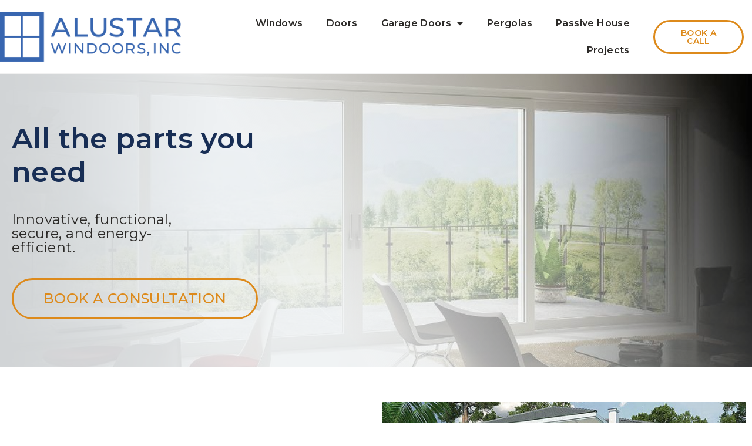

--- FILE ---
content_type: text/html; charset=UTF-8
request_url: https://www.alustarwindoors.com/extras/
body_size: 14633
content:
<!DOCTYPE html>
<html class="html" lang="en">
<head>
	<meta charset="UTF-8">
	<link rel="profile" href="https://gmpg.org/xfn/11">

	<title>Extras &#8211; AluStar WinDoors</title>
<meta name='robots' content='max-image-preview:large' />
<meta name="viewport" content="width=device-width, initial-scale=1"><link rel='dns-prefetch' href='//s.w.org' />
<link rel="alternate" type="application/rss+xml" title="AluStar WinDoors &raquo; Feed" href="https://www.alustarwindoors.com/feed/" />
<link rel="alternate" type="application/rss+xml" title="AluStar WinDoors &raquo; Comments Feed" href="https://www.alustarwindoors.com/comments/feed/" />
		<!-- This site uses the Google Analytics by ExactMetrics plugin v7.15.2 - Using Analytics tracking - https://www.exactmetrics.com/ -->
							<script src="//www.googletagmanager.com/gtag/js?id=G-2VTF56G6D7"  data-cfasync="false" data-wpfc-render="false" async></script>
			<script data-cfasync="false" data-wpfc-render="false">
				var em_version = '7.15.2';
				var em_track_user = true;
				var em_no_track_reason = '';
				
								var disableStrs = [
										'ga-disable-G-2VTF56G6D7',
														];

				/* Function to detect opted out users */
				function __gtagTrackerIsOptedOut() {
					for (var index = 0; index < disableStrs.length; index++) {
						if (document.cookie.indexOf(disableStrs[index] + '=true') > -1) {
							return true;
						}
					}

					return false;
				}

				/* Disable tracking if the opt-out cookie exists. */
				if (__gtagTrackerIsOptedOut()) {
					for (var index = 0; index < disableStrs.length; index++) {
						window[disableStrs[index]] = true;
					}
				}

				/* Opt-out function */
				function __gtagTrackerOptout() {
					for (var index = 0; index < disableStrs.length; index++) {
						document.cookie = disableStrs[index] + '=true; expires=Thu, 31 Dec 2099 23:59:59 UTC; path=/';
						window[disableStrs[index]] = true;
					}
				}

				if ('undefined' === typeof gaOptout) {
					function gaOptout() {
						__gtagTrackerOptout();
					}
				}
								window.dataLayer = window.dataLayer || [];

				window.ExactMetricsDualTracker = {
					helpers: {},
					trackers: {},
				};
				if (em_track_user) {
					function __gtagDataLayer() {
						dataLayer.push(arguments);
					}

					function __gtagTracker(type, name, parameters) {
						if (!parameters) {
							parameters = {};
						}

						if (parameters.send_to) {
							__gtagDataLayer.apply(null, arguments);
							return;
						}

						if (type === 'event') {
														parameters.send_to = exactmetrics_frontend.v4_id;
							var hookName = name;
							if (typeof parameters['event_category'] !== 'undefined') {
								hookName = parameters['event_category'] + ':' + name;
							}

							if (typeof ExactMetricsDualTracker.trackers[hookName] !== 'undefined') {
								ExactMetricsDualTracker.trackers[hookName](parameters);
							} else {
								__gtagDataLayer('event', name, parameters);
							}
							
													} else {
							__gtagDataLayer.apply(null, arguments);
						}
					}

					__gtagTracker('js', new Date());
					__gtagTracker('set', {
						'developer_id.dNDMyYj': true,
											});
										__gtagTracker('config', 'G-2VTF56G6D7', {"forceSSL":"true","link_attribution":"true"} );
															window.gtag = __gtagTracker;										(function () {
						/* https://developers.google.com/analytics/devguides/collection/analyticsjs/ */
						/* ga and __gaTracker compatibility shim. */
						var noopfn = function () {
							return null;
						};
						var newtracker = function () {
							return new Tracker();
						};
						var Tracker = function () {
							return null;
						};
						var p = Tracker.prototype;
						p.get = noopfn;
						p.set = noopfn;
						p.send = function () {
							var args = Array.prototype.slice.call(arguments);
							args.unshift('send');
							__gaTracker.apply(null, args);
						};
						var __gaTracker = function () {
							var len = arguments.length;
							if (len === 0) {
								return;
							}
							var f = arguments[len - 1];
							if (typeof f !== 'object' || f === null || typeof f.hitCallback !== 'function') {
								if ('send' === arguments[0]) {
									var hitConverted, hitObject = false, action;
									if ('event' === arguments[1]) {
										if ('undefined' !== typeof arguments[3]) {
											hitObject = {
												'eventAction': arguments[3],
												'eventCategory': arguments[2],
												'eventLabel': arguments[4],
												'value': arguments[5] ? arguments[5] : 1,
											}
										}
									}
									if ('pageview' === arguments[1]) {
										if ('undefined' !== typeof arguments[2]) {
											hitObject = {
												'eventAction': 'page_view',
												'page_path': arguments[2],
											}
										}
									}
									if (typeof arguments[2] === 'object') {
										hitObject = arguments[2];
									}
									if (typeof arguments[5] === 'object') {
										Object.assign(hitObject, arguments[5]);
									}
									if ('undefined' !== typeof arguments[1].hitType) {
										hitObject = arguments[1];
										if ('pageview' === hitObject.hitType) {
											hitObject.eventAction = 'page_view';
										}
									}
									if (hitObject) {
										action = 'timing' === arguments[1].hitType ? 'timing_complete' : hitObject.eventAction;
										hitConverted = mapArgs(hitObject);
										__gtagTracker('event', action, hitConverted);
									}
								}
								return;
							}

							function mapArgs(args) {
								var arg, hit = {};
								var gaMap = {
									'eventCategory': 'event_category',
									'eventAction': 'event_action',
									'eventLabel': 'event_label',
									'eventValue': 'event_value',
									'nonInteraction': 'non_interaction',
									'timingCategory': 'event_category',
									'timingVar': 'name',
									'timingValue': 'value',
									'timingLabel': 'event_label',
									'page': 'page_path',
									'location': 'page_location',
									'title': 'page_title',
								};
								for (arg in args) {
																		if (!(!args.hasOwnProperty(arg) || !gaMap.hasOwnProperty(arg))) {
										hit[gaMap[arg]] = args[arg];
									} else {
										hit[arg] = args[arg];
									}
								}
								return hit;
							}

							try {
								f.hitCallback();
							} catch (ex) {
							}
						};
						__gaTracker.create = newtracker;
						__gaTracker.getByName = newtracker;
						__gaTracker.getAll = function () {
							return [];
						};
						__gaTracker.remove = noopfn;
						__gaTracker.loaded = true;
						window['__gaTracker'] = __gaTracker;
					})();
									} else {
										console.log("");
					(function () {
						function __gtagTracker() {
							return null;
						}

						window['__gtagTracker'] = __gtagTracker;
						window['gtag'] = __gtagTracker;
					})();
									}
			</script>
				<!-- / Google Analytics by ExactMetrics -->
		<script>
window._wpemojiSettings = {"baseUrl":"https:\/\/s.w.org\/images\/core\/emoji\/14.0.0\/72x72\/","ext":".png","svgUrl":"https:\/\/s.w.org\/images\/core\/emoji\/14.0.0\/svg\/","svgExt":".svg","source":{"concatemoji":"https:\/\/www.alustarwindoors.com\/wp-includes\/js\/wp-emoji-release.min.js?ver=6.0.11"}};
/*! This file is auto-generated */
!function(e,a,t){var n,r,o,i=a.createElement("canvas"),p=i.getContext&&i.getContext("2d");function s(e,t){var a=String.fromCharCode,e=(p.clearRect(0,0,i.width,i.height),p.fillText(a.apply(this,e),0,0),i.toDataURL());return p.clearRect(0,0,i.width,i.height),p.fillText(a.apply(this,t),0,0),e===i.toDataURL()}function c(e){var t=a.createElement("script");t.src=e,t.defer=t.type="text/javascript",a.getElementsByTagName("head")[0].appendChild(t)}for(o=Array("flag","emoji"),t.supports={everything:!0,everythingExceptFlag:!0},r=0;r<o.length;r++)t.supports[o[r]]=function(e){if(!p||!p.fillText)return!1;switch(p.textBaseline="top",p.font="600 32px Arial",e){case"flag":return s([127987,65039,8205,9895,65039],[127987,65039,8203,9895,65039])?!1:!s([55356,56826,55356,56819],[55356,56826,8203,55356,56819])&&!s([55356,57332,56128,56423,56128,56418,56128,56421,56128,56430,56128,56423,56128,56447],[55356,57332,8203,56128,56423,8203,56128,56418,8203,56128,56421,8203,56128,56430,8203,56128,56423,8203,56128,56447]);case"emoji":return!s([129777,127995,8205,129778,127999],[129777,127995,8203,129778,127999])}return!1}(o[r]),t.supports.everything=t.supports.everything&&t.supports[o[r]],"flag"!==o[r]&&(t.supports.everythingExceptFlag=t.supports.everythingExceptFlag&&t.supports[o[r]]);t.supports.everythingExceptFlag=t.supports.everythingExceptFlag&&!t.supports.flag,t.DOMReady=!1,t.readyCallback=function(){t.DOMReady=!0},t.supports.everything||(n=function(){t.readyCallback()},a.addEventListener?(a.addEventListener("DOMContentLoaded",n,!1),e.addEventListener("load",n,!1)):(e.attachEvent("onload",n),a.attachEvent("onreadystatechange",function(){"complete"===a.readyState&&t.readyCallback()})),(e=t.source||{}).concatemoji?c(e.concatemoji):e.wpemoji&&e.twemoji&&(c(e.twemoji),c(e.wpemoji)))}(window,document,window._wpemojiSettings);
</script>
<style>
img.wp-smiley,
img.emoji {
	display: inline !important;
	border: none !important;
	box-shadow: none !important;
	height: 1em !important;
	width: 1em !important;
	margin: 0 0.07em !important;
	vertical-align: -0.1em !important;
	background: none !important;
	padding: 0 !important;
}
</style>
	<link rel='stylesheet' id='wp-block-library-css'  href='https://www.alustarwindoors.com/wp-includes/css/dist/block-library/style.min.css?ver=6.0.11' media='all' />
<style id='wp-block-library-theme-inline-css'>
.wp-block-audio figcaption{color:#555;font-size:13px;text-align:center}.is-dark-theme .wp-block-audio figcaption{color:hsla(0,0%,100%,.65)}.wp-block-code{border:1px solid #ccc;border-radius:4px;font-family:Menlo,Consolas,monaco,monospace;padding:.8em 1em}.wp-block-embed figcaption{color:#555;font-size:13px;text-align:center}.is-dark-theme .wp-block-embed figcaption{color:hsla(0,0%,100%,.65)}.blocks-gallery-caption{color:#555;font-size:13px;text-align:center}.is-dark-theme .blocks-gallery-caption{color:hsla(0,0%,100%,.65)}.wp-block-image figcaption{color:#555;font-size:13px;text-align:center}.is-dark-theme .wp-block-image figcaption{color:hsla(0,0%,100%,.65)}.wp-block-pullquote{border-top:4px solid;border-bottom:4px solid;margin-bottom:1.75em;color:currentColor}.wp-block-pullquote__citation,.wp-block-pullquote cite,.wp-block-pullquote footer{color:currentColor;text-transform:uppercase;font-size:.8125em;font-style:normal}.wp-block-quote{border-left:.25em solid;margin:0 0 1.75em;padding-left:1em}.wp-block-quote cite,.wp-block-quote footer{color:currentColor;font-size:.8125em;position:relative;font-style:normal}.wp-block-quote.has-text-align-right{border-left:none;border-right:.25em solid;padding-left:0;padding-right:1em}.wp-block-quote.has-text-align-center{border:none;padding-left:0}.wp-block-quote.is-large,.wp-block-quote.is-style-large,.wp-block-quote.is-style-plain{border:none}.wp-block-search .wp-block-search__label{font-weight:700}:where(.wp-block-group.has-background){padding:1.25em 2.375em}.wp-block-separator.has-css-opacity{opacity:.4}.wp-block-separator{border:none;border-bottom:2px solid;margin-left:auto;margin-right:auto}.wp-block-separator.has-alpha-channel-opacity{opacity:1}.wp-block-separator:not(.is-style-wide):not(.is-style-dots){width:100px}.wp-block-separator.has-background:not(.is-style-dots){border-bottom:none;height:1px}.wp-block-separator.has-background:not(.is-style-wide):not(.is-style-dots){height:2px}.wp-block-table thead{border-bottom:3px solid}.wp-block-table tfoot{border-top:3px solid}.wp-block-table td,.wp-block-table th{padding:.5em;border:1px solid;word-break:normal}.wp-block-table figcaption{color:#555;font-size:13px;text-align:center}.is-dark-theme .wp-block-table figcaption{color:hsla(0,0%,100%,.65)}.wp-block-video figcaption{color:#555;font-size:13px;text-align:center}.is-dark-theme .wp-block-video figcaption{color:hsla(0,0%,100%,.65)}.wp-block-template-part.has-background{padding:1.25em 2.375em;margin-top:0;margin-bottom:0}
</style>
<style id='global-styles-inline-css'>
body{--wp--preset--color--black: #000000;--wp--preset--color--cyan-bluish-gray: #abb8c3;--wp--preset--color--white: #ffffff;--wp--preset--color--pale-pink: #f78da7;--wp--preset--color--vivid-red: #cf2e2e;--wp--preset--color--luminous-vivid-orange: #ff6900;--wp--preset--color--luminous-vivid-amber: #fcb900;--wp--preset--color--light-green-cyan: #7bdcb5;--wp--preset--color--vivid-green-cyan: #00d084;--wp--preset--color--pale-cyan-blue: #8ed1fc;--wp--preset--color--vivid-cyan-blue: #0693e3;--wp--preset--color--vivid-purple: #9b51e0;--wp--preset--gradient--vivid-cyan-blue-to-vivid-purple: linear-gradient(135deg,rgba(6,147,227,1) 0%,rgb(155,81,224) 100%);--wp--preset--gradient--light-green-cyan-to-vivid-green-cyan: linear-gradient(135deg,rgb(122,220,180) 0%,rgb(0,208,130) 100%);--wp--preset--gradient--luminous-vivid-amber-to-luminous-vivid-orange: linear-gradient(135deg,rgba(252,185,0,1) 0%,rgba(255,105,0,1) 100%);--wp--preset--gradient--luminous-vivid-orange-to-vivid-red: linear-gradient(135deg,rgba(255,105,0,1) 0%,rgb(207,46,46) 100%);--wp--preset--gradient--very-light-gray-to-cyan-bluish-gray: linear-gradient(135deg,rgb(238,238,238) 0%,rgb(169,184,195) 100%);--wp--preset--gradient--cool-to-warm-spectrum: linear-gradient(135deg,rgb(74,234,220) 0%,rgb(151,120,209) 20%,rgb(207,42,186) 40%,rgb(238,44,130) 60%,rgb(251,105,98) 80%,rgb(254,248,76) 100%);--wp--preset--gradient--blush-light-purple: linear-gradient(135deg,rgb(255,206,236) 0%,rgb(152,150,240) 100%);--wp--preset--gradient--blush-bordeaux: linear-gradient(135deg,rgb(254,205,165) 0%,rgb(254,45,45) 50%,rgb(107,0,62) 100%);--wp--preset--gradient--luminous-dusk: linear-gradient(135deg,rgb(255,203,112) 0%,rgb(199,81,192) 50%,rgb(65,88,208) 100%);--wp--preset--gradient--pale-ocean: linear-gradient(135deg,rgb(255,245,203) 0%,rgb(182,227,212) 50%,rgb(51,167,181) 100%);--wp--preset--gradient--electric-grass: linear-gradient(135deg,rgb(202,248,128) 0%,rgb(113,206,126) 100%);--wp--preset--gradient--midnight: linear-gradient(135deg,rgb(2,3,129) 0%,rgb(40,116,252) 100%);--wp--preset--duotone--dark-grayscale: url('#wp-duotone-dark-grayscale');--wp--preset--duotone--grayscale: url('#wp-duotone-grayscale');--wp--preset--duotone--purple-yellow: url('#wp-duotone-purple-yellow');--wp--preset--duotone--blue-red: url('#wp-duotone-blue-red');--wp--preset--duotone--midnight: url('#wp-duotone-midnight');--wp--preset--duotone--magenta-yellow: url('#wp-duotone-magenta-yellow');--wp--preset--duotone--purple-green: url('#wp-duotone-purple-green');--wp--preset--duotone--blue-orange: url('#wp-duotone-blue-orange');--wp--preset--font-size--small: 13px;--wp--preset--font-size--medium: 20px;--wp--preset--font-size--large: 36px;--wp--preset--font-size--x-large: 42px;}.has-black-color{color: var(--wp--preset--color--black) !important;}.has-cyan-bluish-gray-color{color: var(--wp--preset--color--cyan-bluish-gray) !important;}.has-white-color{color: var(--wp--preset--color--white) !important;}.has-pale-pink-color{color: var(--wp--preset--color--pale-pink) !important;}.has-vivid-red-color{color: var(--wp--preset--color--vivid-red) !important;}.has-luminous-vivid-orange-color{color: var(--wp--preset--color--luminous-vivid-orange) !important;}.has-luminous-vivid-amber-color{color: var(--wp--preset--color--luminous-vivid-amber) !important;}.has-light-green-cyan-color{color: var(--wp--preset--color--light-green-cyan) !important;}.has-vivid-green-cyan-color{color: var(--wp--preset--color--vivid-green-cyan) !important;}.has-pale-cyan-blue-color{color: var(--wp--preset--color--pale-cyan-blue) !important;}.has-vivid-cyan-blue-color{color: var(--wp--preset--color--vivid-cyan-blue) !important;}.has-vivid-purple-color{color: var(--wp--preset--color--vivid-purple) !important;}.has-black-background-color{background-color: var(--wp--preset--color--black) !important;}.has-cyan-bluish-gray-background-color{background-color: var(--wp--preset--color--cyan-bluish-gray) !important;}.has-white-background-color{background-color: var(--wp--preset--color--white) !important;}.has-pale-pink-background-color{background-color: var(--wp--preset--color--pale-pink) !important;}.has-vivid-red-background-color{background-color: var(--wp--preset--color--vivid-red) !important;}.has-luminous-vivid-orange-background-color{background-color: var(--wp--preset--color--luminous-vivid-orange) !important;}.has-luminous-vivid-amber-background-color{background-color: var(--wp--preset--color--luminous-vivid-amber) !important;}.has-light-green-cyan-background-color{background-color: var(--wp--preset--color--light-green-cyan) !important;}.has-vivid-green-cyan-background-color{background-color: var(--wp--preset--color--vivid-green-cyan) !important;}.has-pale-cyan-blue-background-color{background-color: var(--wp--preset--color--pale-cyan-blue) !important;}.has-vivid-cyan-blue-background-color{background-color: var(--wp--preset--color--vivid-cyan-blue) !important;}.has-vivid-purple-background-color{background-color: var(--wp--preset--color--vivid-purple) !important;}.has-black-border-color{border-color: var(--wp--preset--color--black) !important;}.has-cyan-bluish-gray-border-color{border-color: var(--wp--preset--color--cyan-bluish-gray) !important;}.has-white-border-color{border-color: var(--wp--preset--color--white) !important;}.has-pale-pink-border-color{border-color: var(--wp--preset--color--pale-pink) !important;}.has-vivid-red-border-color{border-color: var(--wp--preset--color--vivid-red) !important;}.has-luminous-vivid-orange-border-color{border-color: var(--wp--preset--color--luminous-vivid-orange) !important;}.has-luminous-vivid-amber-border-color{border-color: var(--wp--preset--color--luminous-vivid-amber) !important;}.has-light-green-cyan-border-color{border-color: var(--wp--preset--color--light-green-cyan) !important;}.has-vivid-green-cyan-border-color{border-color: var(--wp--preset--color--vivid-green-cyan) !important;}.has-pale-cyan-blue-border-color{border-color: var(--wp--preset--color--pale-cyan-blue) !important;}.has-vivid-cyan-blue-border-color{border-color: var(--wp--preset--color--vivid-cyan-blue) !important;}.has-vivid-purple-border-color{border-color: var(--wp--preset--color--vivid-purple) !important;}.has-vivid-cyan-blue-to-vivid-purple-gradient-background{background: var(--wp--preset--gradient--vivid-cyan-blue-to-vivid-purple) !important;}.has-light-green-cyan-to-vivid-green-cyan-gradient-background{background: var(--wp--preset--gradient--light-green-cyan-to-vivid-green-cyan) !important;}.has-luminous-vivid-amber-to-luminous-vivid-orange-gradient-background{background: var(--wp--preset--gradient--luminous-vivid-amber-to-luminous-vivid-orange) !important;}.has-luminous-vivid-orange-to-vivid-red-gradient-background{background: var(--wp--preset--gradient--luminous-vivid-orange-to-vivid-red) !important;}.has-very-light-gray-to-cyan-bluish-gray-gradient-background{background: var(--wp--preset--gradient--very-light-gray-to-cyan-bluish-gray) !important;}.has-cool-to-warm-spectrum-gradient-background{background: var(--wp--preset--gradient--cool-to-warm-spectrum) !important;}.has-blush-light-purple-gradient-background{background: var(--wp--preset--gradient--blush-light-purple) !important;}.has-blush-bordeaux-gradient-background{background: var(--wp--preset--gradient--blush-bordeaux) !important;}.has-luminous-dusk-gradient-background{background: var(--wp--preset--gradient--luminous-dusk) !important;}.has-pale-ocean-gradient-background{background: var(--wp--preset--gradient--pale-ocean) !important;}.has-electric-grass-gradient-background{background: var(--wp--preset--gradient--electric-grass) !important;}.has-midnight-gradient-background{background: var(--wp--preset--gradient--midnight) !important;}.has-small-font-size{font-size: var(--wp--preset--font-size--small) !important;}.has-medium-font-size{font-size: var(--wp--preset--font-size--medium) !important;}.has-large-font-size{font-size: var(--wp--preset--font-size--large) !important;}.has-x-large-font-size{font-size: var(--wp--preset--font-size--x-large) !important;}
</style>
<link rel='stylesheet' id='font-awesome-css'  href='https://www.alustarwindoors.com/wp-content/themes/oceanwp/assets/fonts/fontawesome/css/all.min.css?ver=5.15.1' media='all' />
<link rel='stylesheet' id='simple-line-icons-css'  href='https://www.alustarwindoors.com/wp-content/themes/oceanwp/assets/css/third/simple-line-icons.min.css?ver=2.4.0' media='all' />
<link rel='stylesheet' id='oceanwp-style-css'  href='https://www.alustarwindoors.com/wp-content/themes/oceanwp/assets/css/style.min.css?ver=3.4.3' media='all' />
<link rel='stylesheet' id='elementor-icons-css'  href='https://www.alustarwindoors.com/wp-content/plugins/elementor/assets/lib/eicons/css/elementor-icons.min.css?ver=5.20.0' media='all' />
<link rel='stylesheet' id='elementor-frontend-css'  href='https://www.alustarwindoors.com/wp-content/plugins/elementor/assets/css/frontend.min.css?ver=3.13.1' media='all' />
<link rel='stylesheet' id='swiper-css'  href='https://www.alustarwindoors.com/wp-content/plugins/elementor/assets/lib/swiper/css/swiper.min.css?ver=5.3.6' media='all' />
<link rel='stylesheet' id='elementor-post-8-css'  href='https://www.alustarwindoors.com/wp-content/uploads/elementor/css/post-8.css?ver=1683651600' media='all' />
<link rel='stylesheet' id='elementor-pro-css'  href='https://www.alustarwindoors.com/wp-content/plugins/elementor-pro/assets/css/frontend.min.css?ver=3.13.0' media='all' />
<link rel='stylesheet' id='elementor-global-css'  href='https://www.alustarwindoors.com/wp-content/uploads/elementor/css/global.css?ver=1683651600' media='all' />
<link rel='stylesheet' id='elementor-post-703-css'  href='https://www.alustarwindoors.com/wp-content/uploads/elementor/css/post-703.css?ver=1683734819' media='all' />
<link rel='stylesheet' id='elementor-post-224-css'  href='https://www.alustarwindoors.com/wp-content/uploads/elementor/css/post-224.css?ver=1683651601' media='all' />
<link rel='stylesheet' id='elementor-post-252-css'  href='https://www.alustarwindoors.com/wp-content/uploads/elementor/css/post-252.css?ver=1683651601' media='all' />
<link rel='stylesheet' id='oe-widgets-style-css'  href='https://www.alustarwindoors.com/wp-content/plugins/ocean-extra/assets/css/widgets.css?ver=6.0.11' media='all' />
<link rel='stylesheet' id='google-fonts-1-css'  href='https://fonts.googleapis.com/css?family=Montserrat%3A100%2C100italic%2C200%2C200italic%2C300%2C300italic%2C400%2C400italic%2C500%2C500italic%2C600%2C600italic%2C700%2C700italic%2C800%2C800italic%2C900%2C900italic%7COpen+Sans%3A100%2C100italic%2C200%2C200italic%2C300%2C300italic%2C400%2C400italic%2C500%2C500italic%2C600%2C600italic%2C700%2C700italic%2C800%2C800italic%2C900%2C900italic&#038;display=auto&#038;ver=6.0.11' media='all' />
<link rel='stylesheet' id='elementor-icons-shared-0-css'  href='https://www.alustarwindoors.com/wp-content/plugins/elementor/assets/lib/font-awesome/css/fontawesome.min.css?ver=5.15.3' media='all' />
<link rel='stylesheet' id='elementor-icons-fa-solid-css'  href='https://www.alustarwindoors.com/wp-content/plugins/elementor/assets/lib/font-awesome/css/solid.min.css?ver=5.15.3' media='all' />
<link rel='stylesheet' id='elementor-icons-fa-brands-css'  href='https://www.alustarwindoors.com/wp-content/plugins/elementor/assets/lib/font-awesome/css/brands.min.css?ver=5.15.3' media='all' />
<link rel="preconnect" href="https://fonts.gstatic.com/" crossorigin><script src='https://www.alustarwindoors.com/wp-content/plugins/google-analytics-dashboard-for-wp/assets/js/frontend-gtag.min.js?ver=7.15.2' id='exactmetrics-frontend-script-js'></script>
<script data-cfasync="false" data-wpfc-render="false" id='exactmetrics-frontend-script-js-extra'>var exactmetrics_frontend = {"js_events_tracking":"true","download_extensions":"doc,pdf,ppt,zip,xls,docx,pptx,xlsx","inbound_paths":"[{\"path\":\"\\\/go\\\/\",\"label\":\"affiliate\"},{\"path\":\"\\\/recommend\\\/\",\"label\":\"affiliate\"}]","home_url":"https:\/\/www.alustarwindoors.com","hash_tracking":"false","ua":"","v4_id":"G-2VTF56G6D7"};</script>
<script src='https://www.alustarwindoors.com/wp-includes/js/jquery/jquery.min.js?ver=3.6.0' id='jquery-core-js'></script>
<script src='https://www.alustarwindoors.com/wp-includes/js/jquery/jquery-migrate.min.js?ver=3.3.2' id='jquery-migrate-js'></script>
<link rel="https://api.w.org/" href="https://www.alustarwindoors.com/wp-json/" /><link rel="alternate" type="application/json" href="https://www.alustarwindoors.com/wp-json/wp/v2/pages/703" /><link rel="EditURI" type="application/rsd+xml" title="RSD" href="https://www.alustarwindoors.com/xmlrpc.php?rsd" />
<link rel="wlwmanifest" type="application/wlwmanifest+xml" href="https://www.alustarwindoors.com/wp-includes/wlwmanifest.xml" /> 
<meta name="generator" content="WordPress 6.0.11" />
<link rel="canonical" href="https://www.alustarwindoors.com/extras/" />
<link rel='shortlink' href='https://www.alustarwindoors.com/?p=703' />
<link rel="alternate" type="application/json+oembed" href="https://www.alustarwindoors.com/wp-json/oembed/1.0/embed?url=https%3A%2F%2Fwww.alustarwindoors.com%2Fextras%2F" />
<link rel="alternate" type="text/xml+oembed" href="https://www.alustarwindoors.com/wp-json/oembed/1.0/embed?url=https%3A%2F%2Fwww.alustarwindoors.com%2Fextras%2F&#038;format=xml" />
<meta name="generator" content="Elementor 3.13.1; features: e_dom_optimization, e_optimized_assets_loading, a11y_improvements, additional_custom_breakpoints; settings: css_print_method-external, google_font-enabled, font_display-auto">
<style>.recentcomments a{display:inline !important;padding:0 !important;margin:0 !important;}</style><link rel="icon" href="https://www.alustarwindoors.com/wp-content/uploads/2021/06/cropped-FAVICON-32x32.png" sizes="32x32" />
<link rel="icon" href="https://www.alustarwindoors.com/wp-content/uploads/2021/06/cropped-FAVICON-192x192.png" sizes="192x192" />
<link rel="apple-touch-icon" href="https://www.alustarwindoors.com/wp-content/uploads/2021/06/cropped-FAVICON-180x180.png" />
<meta name="msapplication-TileImage" content="https://www.alustarwindoors.com/wp-content/uploads/2021/06/cropped-FAVICON-270x270.png" />
<!-- OceanWP CSS -->
<style type="text/css">
/* General CSS */a{color:#3967b1}a .owp-icon use{stroke:#3967b1}.container{width:1440px}/* Header CSS */#site-header.has-header-media .overlay-header-media{background-color:rgba(0,0,0,0.5)}/* Typography CSS */body{font-size:16px}
</style></head>

<body class="page-template-default page page-id-703 wp-custom-logo wp-embed-responsive oceanwp-theme dropdown-mobile default-breakpoint content-full-screen page-header-disabled elementor-default elementor-kit-8 elementor-page elementor-page-703" itemscope="itemscope" itemtype="https://schema.org/WebPage">

	<svg xmlns="http://www.w3.org/2000/svg" viewBox="0 0 0 0" width="0" height="0" focusable="false" role="none" style="visibility: hidden; position: absolute; left: -9999px; overflow: hidden;" ><defs><filter id="wp-duotone-dark-grayscale"><feColorMatrix color-interpolation-filters="sRGB" type="matrix" values=" .299 .587 .114 0 0 .299 .587 .114 0 0 .299 .587 .114 0 0 .299 .587 .114 0 0 " /><feComponentTransfer color-interpolation-filters="sRGB" ><feFuncR type="table" tableValues="0 0.49803921568627" /><feFuncG type="table" tableValues="0 0.49803921568627" /><feFuncB type="table" tableValues="0 0.49803921568627" /><feFuncA type="table" tableValues="1 1" /></feComponentTransfer><feComposite in2="SourceGraphic" operator="in" /></filter></defs></svg><svg xmlns="http://www.w3.org/2000/svg" viewBox="0 0 0 0" width="0" height="0" focusable="false" role="none" style="visibility: hidden; position: absolute; left: -9999px; overflow: hidden;" ><defs><filter id="wp-duotone-grayscale"><feColorMatrix color-interpolation-filters="sRGB" type="matrix" values=" .299 .587 .114 0 0 .299 .587 .114 0 0 .299 .587 .114 0 0 .299 .587 .114 0 0 " /><feComponentTransfer color-interpolation-filters="sRGB" ><feFuncR type="table" tableValues="0 1" /><feFuncG type="table" tableValues="0 1" /><feFuncB type="table" tableValues="0 1" /><feFuncA type="table" tableValues="1 1" /></feComponentTransfer><feComposite in2="SourceGraphic" operator="in" /></filter></defs></svg><svg xmlns="http://www.w3.org/2000/svg" viewBox="0 0 0 0" width="0" height="0" focusable="false" role="none" style="visibility: hidden; position: absolute; left: -9999px; overflow: hidden;" ><defs><filter id="wp-duotone-purple-yellow"><feColorMatrix color-interpolation-filters="sRGB" type="matrix" values=" .299 .587 .114 0 0 .299 .587 .114 0 0 .299 .587 .114 0 0 .299 .587 .114 0 0 " /><feComponentTransfer color-interpolation-filters="sRGB" ><feFuncR type="table" tableValues="0.54901960784314 0.98823529411765" /><feFuncG type="table" tableValues="0 1" /><feFuncB type="table" tableValues="0.71764705882353 0.25490196078431" /><feFuncA type="table" tableValues="1 1" /></feComponentTransfer><feComposite in2="SourceGraphic" operator="in" /></filter></defs></svg><svg xmlns="http://www.w3.org/2000/svg" viewBox="0 0 0 0" width="0" height="0" focusable="false" role="none" style="visibility: hidden; position: absolute; left: -9999px; overflow: hidden;" ><defs><filter id="wp-duotone-blue-red"><feColorMatrix color-interpolation-filters="sRGB" type="matrix" values=" .299 .587 .114 0 0 .299 .587 .114 0 0 .299 .587 .114 0 0 .299 .587 .114 0 0 " /><feComponentTransfer color-interpolation-filters="sRGB" ><feFuncR type="table" tableValues="0 1" /><feFuncG type="table" tableValues="0 0.27843137254902" /><feFuncB type="table" tableValues="0.5921568627451 0.27843137254902" /><feFuncA type="table" tableValues="1 1" /></feComponentTransfer><feComposite in2="SourceGraphic" operator="in" /></filter></defs></svg><svg xmlns="http://www.w3.org/2000/svg" viewBox="0 0 0 0" width="0" height="0" focusable="false" role="none" style="visibility: hidden; position: absolute; left: -9999px; overflow: hidden;" ><defs><filter id="wp-duotone-midnight"><feColorMatrix color-interpolation-filters="sRGB" type="matrix" values=" .299 .587 .114 0 0 .299 .587 .114 0 0 .299 .587 .114 0 0 .299 .587 .114 0 0 " /><feComponentTransfer color-interpolation-filters="sRGB" ><feFuncR type="table" tableValues="0 0" /><feFuncG type="table" tableValues="0 0.64705882352941" /><feFuncB type="table" tableValues="0 1" /><feFuncA type="table" tableValues="1 1" /></feComponentTransfer><feComposite in2="SourceGraphic" operator="in" /></filter></defs></svg><svg xmlns="http://www.w3.org/2000/svg" viewBox="0 0 0 0" width="0" height="0" focusable="false" role="none" style="visibility: hidden; position: absolute; left: -9999px; overflow: hidden;" ><defs><filter id="wp-duotone-magenta-yellow"><feColorMatrix color-interpolation-filters="sRGB" type="matrix" values=" .299 .587 .114 0 0 .299 .587 .114 0 0 .299 .587 .114 0 0 .299 .587 .114 0 0 " /><feComponentTransfer color-interpolation-filters="sRGB" ><feFuncR type="table" tableValues="0.78039215686275 1" /><feFuncG type="table" tableValues="0 0.94901960784314" /><feFuncB type="table" tableValues="0.35294117647059 0.47058823529412" /><feFuncA type="table" tableValues="1 1" /></feComponentTransfer><feComposite in2="SourceGraphic" operator="in" /></filter></defs></svg><svg xmlns="http://www.w3.org/2000/svg" viewBox="0 0 0 0" width="0" height="0" focusable="false" role="none" style="visibility: hidden; position: absolute; left: -9999px; overflow: hidden;" ><defs><filter id="wp-duotone-purple-green"><feColorMatrix color-interpolation-filters="sRGB" type="matrix" values=" .299 .587 .114 0 0 .299 .587 .114 0 0 .299 .587 .114 0 0 .299 .587 .114 0 0 " /><feComponentTransfer color-interpolation-filters="sRGB" ><feFuncR type="table" tableValues="0.65098039215686 0.40392156862745" /><feFuncG type="table" tableValues="0 1" /><feFuncB type="table" tableValues="0.44705882352941 0.4" /><feFuncA type="table" tableValues="1 1" /></feComponentTransfer><feComposite in2="SourceGraphic" operator="in" /></filter></defs></svg><svg xmlns="http://www.w3.org/2000/svg" viewBox="0 0 0 0" width="0" height="0" focusable="false" role="none" style="visibility: hidden; position: absolute; left: -9999px; overflow: hidden;" ><defs><filter id="wp-duotone-blue-orange"><feColorMatrix color-interpolation-filters="sRGB" type="matrix" values=" .299 .587 .114 0 0 .299 .587 .114 0 0 .299 .587 .114 0 0 .299 .587 .114 0 0 " /><feComponentTransfer color-interpolation-filters="sRGB" ><feFuncR type="table" tableValues="0.098039215686275 1" /><feFuncG type="table" tableValues="0 0.66274509803922" /><feFuncB type="table" tableValues="0.84705882352941 0.41960784313725" /><feFuncA type="table" tableValues="1 1" /></feComponentTransfer><feComposite in2="SourceGraphic" operator="in" /></filter></defs></svg>
	
	<div id="outer-wrap" class="site clr">

		<a class="skip-link screen-reader-text" href="#main">Skip to content</a>

		
		<div id="wrap" class="clr">

			
			
<header id="site-header" class="clr" data-height="74" itemscope="itemscope" itemtype="https://schema.org/WPHeader" role="banner">

			<div data-elementor-type="header" data-elementor-id="224" class="elementor elementor-224 elementor-location-header">
								<section class="elementor-section elementor-top-section elementor-element elementor-element-18bc9c8b elementor-section-height-min-height elementor-section-boxed elementor-section-height-default elementor-section-items-middle" data-id="18bc9c8b" data-element_type="section" data-settings="{&quot;background_background&quot;:&quot;classic&quot;}">
						<div class="elementor-container elementor-column-gap-default">
					<div class="elementor-column elementor-col-33 elementor-top-column elementor-element elementor-element-741d99c9" data-id="741d99c9" data-element_type="column">
			<div class="elementor-widget-wrap elementor-element-populated">
								<div class="elementor-element elementor-element-386f3224 elementor-widget elementor-widget-theme-site-logo elementor-widget-image" data-id="386f3224" data-element_type="widget" data-widget_type="theme-site-logo.default">
				<div class="elementor-widget-container">
											<a href="https://www.alustarwindoors.com">
			<img width="1604" height="440" src="https://www.alustarwindoors.com/wp-content/uploads/2021/12/cropped-Logo_AluStarWinDoors_Europa_Blue_2022.png" class="attachment-full size-full wp-image-585" alt="" loading="lazy" srcset="https://www.alustarwindoors.com/wp-content/uploads/2021/12/cropped-Logo_AluStarWinDoors_Europa_Blue_2022.png 1604w, https://www.alustarwindoors.com/wp-content/uploads/2021/12/cropped-Logo_AluStarWinDoors_Europa_Blue_2022-300x82.png 300w, https://www.alustarwindoors.com/wp-content/uploads/2021/12/cropped-Logo_AluStarWinDoors_Europa_Blue_2022-1024x281.png 1024w, https://www.alustarwindoors.com/wp-content/uploads/2021/12/cropped-Logo_AluStarWinDoors_Europa_Blue_2022-768x211.png 768w, https://www.alustarwindoors.com/wp-content/uploads/2021/12/cropped-Logo_AluStarWinDoors_Europa_Blue_2022-1536x421.png 1536w" sizes="(max-width: 1604px) 100vw, 1604px" />				</a>
											</div>
				</div>
					</div>
		</div>
				<div class="elementor-column elementor-col-33 elementor-top-column elementor-element elementor-element-6e4e89ee" data-id="6e4e89ee" data-element_type="column">
			<div class="elementor-widget-wrap elementor-element-populated">
								<div class="elementor-element elementor-element-33665eeb elementor-nav-menu__align-right elementor-nav-menu--stretch elementor-nav-menu__text-align-center elementor-nav-menu--dropdown-tablet elementor-nav-menu--toggle elementor-nav-menu--burger elementor-widget elementor-widget-nav-menu" data-id="33665eeb" data-element_type="widget" data-settings="{&quot;full_width&quot;:&quot;stretch&quot;,&quot;layout&quot;:&quot;horizontal&quot;,&quot;submenu_icon&quot;:{&quot;value&quot;:&quot;&lt;i class=\&quot;fas fa-caret-down\&quot;&gt;&lt;\/i&gt;&quot;,&quot;library&quot;:&quot;fa-solid&quot;},&quot;toggle&quot;:&quot;burger&quot;}" data-widget_type="nav-menu.default">
				<div class="elementor-widget-container">
						<nav class="elementor-nav-menu--main elementor-nav-menu__container elementor-nav-menu--layout-horizontal e--pointer-underline e--animation-fade">
				<ul id="menu-1-33665eeb" class="elementor-nav-menu"><li class="menu-item menu-item-type-post_type menu-item-object-page menu-item-261"><a href="https://www.alustarwindoors.com/windows/" class="elementor-item">Windows</a></li>
<li class="menu-item menu-item-type-post_type menu-item-object-page menu-item-260"><a href="https://www.alustarwindoors.com/doors/" class="elementor-item">Doors</a></li>
<li class="menu-item menu-item-type-post_type menu-item-object-page current-menu-ancestor current-menu-parent current_page_parent current_page_ancestor menu-item-has-children menu-item-259"><a href="https://www.alustarwindoors.com/garage/" class="elementor-item">Garage Doors</a>
<ul class="sub-menu elementor-nav-menu--dropdown">
	<li class="menu-item menu-item-type-post_type menu-item-object-page current-menu-item page_item page-item-703 current_page_item menu-item-720"><a href="https://www.alustarwindoors.com/extras/" aria-current="page" class="elementor-sub-item elementor-item-active">Extras</a></li>
</ul>
</li>
<li class="menu-item menu-item-type-post_type menu-item-object-page menu-item-721"><a href="https://www.alustarwindoors.com/pergolas/" class="elementor-item">Pergolas</a></li>
<li class="menu-item menu-item-type-post_type menu-item-object-page menu-item-530"><a href="https://www.alustarwindoors.com/phius/" class="elementor-item">Passive House</a></li>
<li class="menu-item menu-item-type-post_type menu-item-object-page menu-item-258"><a href="https://www.alustarwindoors.com/projects/" class="elementor-item">Projects</a></li>
</ul>			</nav>
					<div class="elementor-menu-toggle" role="button" tabindex="0" aria-label="Menu Toggle" aria-expanded="false">
			<i aria-hidden="true" role="presentation" class="elementor-menu-toggle__icon--open eicon-menu-bar"></i><i aria-hidden="true" role="presentation" class="elementor-menu-toggle__icon--close eicon-close"></i>			<span class="elementor-screen-only">Menu</span>
		</div>
					<nav class="elementor-nav-menu--dropdown elementor-nav-menu__container" aria-hidden="true">
				<ul id="menu-2-33665eeb" class="elementor-nav-menu"><li class="menu-item menu-item-type-post_type menu-item-object-page menu-item-261"><a href="https://www.alustarwindoors.com/windows/" class="elementor-item" tabindex="-1">Windows</a></li>
<li class="menu-item menu-item-type-post_type menu-item-object-page menu-item-260"><a href="https://www.alustarwindoors.com/doors/" class="elementor-item" tabindex="-1">Doors</a></li>
<li class="menu-item menu-item-type-post_type menu-item-object-page current-menu-ancestor current-menu-parent current_page_parent current_page_ancestor menu-item-has-children menu-item-259"><a href="https://www.alustarwindoors.com/garage/" class="elementor-item" tabindex="-1">Garage Doors</a>
<ul class="sub-menu elementor-nav-menu--dropdown">
	<li class="menu-item menu-item-type-post_type menu-item-object-page current-menu-item page_item page-item-703 current_page_item menu-item-720"><a href="https://www.alustarwindoors.com/extras/" aria-current="page" class="elementor-sub-item elementor-item-active" tabindex="-1">Extras</a></li>
</ul>
</li>
<li class="menu-item menu-item-type-post_type menu-item-object-page menu-item-721"><a href="https://www.alustarwindoors.com/pergolas/" class="elementor-item" tabindex="-1">Pergolas</a></li>
<li class="menu-item menu-item-type-post_type menu-item-object-page menu-item-530"><a href="https://www.alustarwindoors.com/phius/" class="elementor-item" tabindex="-1">Passive House</a></li>
<li class="menu-item menu-item-type-post_type menu-item-object-page menu-item-258"><a href="https://www.alustarwindoors.com/projects/" class="elementor-item" tabindex="-1">Projects</a></li>
</ul>			</nav>
				</div>
				</div>
					</div>
		</div>
				<div class="elementor-column elementor-col-33 elementor-top-column elementor-element elementor-element-3896a082" data-id="3896a082" data-element_type="column">
			<div class="elementor-widget-wrap elementor-element-populated">
								<div class="elementor-element elementor-element-1ac8e190 elementor-align-left elementor-tablet-align-justify elementor-widget elementor-widget-button" data-id="1ac8e190" data-element_type="widget" data-widget_type="button.default">
				<div class="elementor-widget-container">
					<div class="elementor-button-wrapper">
			<a href="https://www.alustarwindoors.com/contact/" class="elementor-button-link elementor-button elementor-size-md" role="button">
						<span class="elementor-button-content-wrapper">
						<span class="elementor-button-text">Book a Call</span>
		</span>
					</a>
		</div>
				</div>
				</div>
					</div>
		</div>
							</div>
		</section>
						</div>
		
</header><!-- #site-header -->


			
			<main id="main" class="site-main clr"  role="main">

				
	
	<div id="content-wrap" class="container clr">

		
		<div id="primary" class="content-area clr">

			
			<div id="content" class="site-content clr">

				
				
<article class="single-page-article clr">

	
<div class="entry clr" itemprop="text">

	
			<div data-elementor-type="wp-page" data-elementor-id="703" class="elementor elementor-703">
									<section class="elementor-section elementor-top-section elementor-element elementor-element-16226762 elementor-section-height-min-height elementor-section-boxed elementor-section-height-default elementor-section-items-middle" data-id="16226762" data-element_type="section" data-settings="{&quot;background_background&quot;:&quot;classic&quot;}">
							<div class="elementor-background-overlay"></div>
							<div class="elementor-container elementor-column-gap-default">
					<div class="elementor-column elementor-col-100 elementor-top-column elementor-element elementor-element-4a51b977" data-id="4a51b977" data-element_type="column">
			<div class="elementor-widget-wrap elementor-element-populated">
								<div class="elementor-element elementor-element-71eb5fcf elementor-widget elementor-widget-heading" data-id="71eb5fcf" data-element_type="widget" data-widget_type="heading.default">
				<div class="elementor-widget-container">
			<h1 class="elementor-heading-title elementor-size-default">All the parts you need</h1>		</div>
				</div>
				<div class="elementor-element elementor-element-4bb7a7f1 elementor-widget elementor-widget-heading" data-id="4bb7a7f1" data-element_type="widget" data-widget_type="heading.default">
				<div class="elementor-widget-container">
			<h2 class="elementor-heading-title elementor-size-default">Innovative, functional, secure, and energy-efficient.​</h2>		</div>
				</div>
				<div class="elementor-element elementor-element-763dcc78 elementor-tablet-align-left elementor-widget elementor-widget-button" data-id="763dcc78" data-element_type="widget" data-widget_type="button.default">
				<div class="elementor-widget-container">
					<div class="elementor-button-wrapper">
			<a href="https://www.alustarwindoors.com/contact/" class="elementor-button-link elementor-button elementor-size-lg" role="button">
						<span class="elementor-button-content-wrapper">
						<span class="elementor-button-text">Book a Consultation</span>
		</span>
					</a>
		</div>
				</div>
				</div>
					</div>
		</div>
							</div>
		</section>
				<section class="elementor-section elementor-top-section elementor-element elementor-element-248079b4 elementor-section-height-min-height elementor-section-boxed elementor-section-height-default elementor-section-items-middle" data-id="248079b4" data-element_type="section" data-settings="{&quot;background_background&quot;:&quot;classic&quot;}">
							<div class="elementor-background-overlay"></div>
							<div class="elementor-container elementor-column-gap-default">
					<div class="elementor-column elementor-col-50 elementor-top-column elementor-element elementor-element-6c8842c6" data-id="6c8842c6" data-element_type="column">
			<div class="elementor-widget-wrap elementor-element-populated">
								<div class="elementor-element elementor-element-47d96cc2 elementor-widget elementor-widget-heading" data-id="47d96cc2" data-element_type="widget" data-widget_type="heading.default">
				<div class="elementor-widget-container">
			<h2 class="elementor-heading-title elementor-size-default">Components to You</h2>		</div>
				</div>
				<div class="elementor-element elementor-element-5a9210b7 elementor-widget elementor-widget-text-editor" data-id="5a9210b7" data-element_type="widget" data-widget_type="text-editor.default">
				<div class="elementor-widget-container">
							<p>Sophisticated profile shapes, wide choice of colors and accessories &#8211; these are the elements that distinguish our windows from all the others.</p><p>Along with visual quality and design that matches the architecture of the building, we consider comfort of use and, most of all, the protection level against external factors.</p>						</div>
				</div>
					</div>
		</div>
				<div class="elementor-column elementor-col-50 elementor-top-column elementor-element elementor-element-522c513" data-id="522c513" data-element_type="column">
			<div class="elementor-widget-wrap elementor-element-populated">
								<div class="elementor-element elementor-element-518a6504 elementor-widget elementor-widget-image" data-id="518a6504" data-element_type="widget" data-widget_type="image.default">
				<div class="elementor-widget-container">
															<img width="687" height="423" src="https://www.alustarwindoors.com/wp-content/uploads/2021/06/components-to-you-1.png" class="attachment-large size-large wp-image-354" alt="" loading="lazy" srcset="https://www.alustarwindoors.com/wp-content/uploads/2021/06/components-to-you-1.png 687w, https://www.alustarwindoors.com/wp-content/uploads/2021/06/components-to-you-1-300x185.png 300w" sizes="(max-width: 687px) 100vw, 687px" />															</div>
				</div>
					</div>
		</div>
							</div>
		</section>
				<section class="elementor-section elementor-top-section elementor-element elementor-element-2542afea elementor-section-height-min-height elementor-section-boxed elementor-section-height-default elementor-section-items-middle" data-id="2542afea" data-element_type="section" data-settings="{&quot;background_background&quot;:&quot;classic&quot;}">
							<div class="elementor-background-overlay"></div>
							<div class="elementor-container elementor-column-gap-default">
					<div class="elementor-column elementor-col-100 elementor-top-column elementor-element elementor-element-55996cb4" data-id="55996cb4" data-element_type="column">
			<div class="elementor-widget-wrap elementor-element-populated">
								<div class="elementor-element elementor-element-5150f323 elementor-widget elementor-widget-heading" data-id="5150f323" data-element_type="widget" data-widget_type="heading.default">
				<div class="elementor-widget-container">
			<h2 class="elementor-heading-title elementor-size-default">Winter Garden Components</h2>		</div>
				</div>
				<div class="elementor-element elementor-element-d13b07b elementor-widget elementor-widget-gallery" data-id="d13b07b" data-element_type="widget" data-settings="{&quot;columns&quot;:3,&quot;gap&quot;:{&quot;unit&quot;:&quot;px&quot;,&quot;size&quot;:20,&quot;sizes&quot;:[]},&quot;lazyload&quot;:&quot;yes&quot;,&quot;gallery_layout&quot;:&quot;grid&quot;,&quot;columns_tablet&quot;:2,&quot;columns_mobile&quot;:1,&quot;gap_tablet&quot;:{&quot;unit&quot;:&quot;px&quot;,&quot;size&quot;:10,&quot;sizes&quot;:[]},&quot;gap_mobile&quot;:{&quot;unit&quot;:&quot;px&quot;,&quot;size&quot;:10,&quot;sizes&quot;:[]},&quot;link_to&quot;:&quot;file&quot;,&quot;aspect_ratio&quot;:&quot;3:2&quot;,&quot;overlay_background&quot;:&quot;yes&quot;,&quot;content_hover_animation&quot;:&quot;fade-in&quot;}" data-widget_type="gallery.default">
				<div class="elementor-widget-container">
					<div class="elementor-gallery__container">
							<a class="e-gallery-item elementor-gallery-item elementor-animated-content" href="https://www.alustarwindoors.com/wp-content/uploads/2021/06/87f4f2bf8f76805907fa0fa8e691f0d3.jpeg" data-elementor-open-lightbox="yes" data-elementor-lightbox-slideshow="all-d13b07b" data-elementor-lightbox-title="87f4f2bf8f76805907fa0fa8e691f0d3.jpeg" data-e-action-hash="#elementor-action%3Aaction%3Dlightbox%26settings%[base64]%3D%3D">
					<div class="e-gallery-image elementor-gallery-item__image" data-thumbnail="https://www.alustarwindoors.com/wp-content/uploads/2021/06/87f4f2bf8f76805907fa0fa8e691f0d3.jpeg" data-width="464" data-height="332" aria-label="" role="img" ></div>
											<div class="elementor-gallery-item__overlay"></div>
														</a>
							<a class="e-gallery-item elementor-gallery-item elementor-animated-content" href="https://www.alustarwindoors.com/wp-content/uploads/2021/06/8c3c94a375c3a2c9fb537cffea43feb7.jpeg" data-elementor-open-lightbox="yes" data-elementor-lightbox-slideshow="all-d13b07b" data-elementor-lightbox-title="8c3c94a375c3a2c9fb537cffea43feb7.jpeg" data-e-action-hash="#elementor-action%3Aaction%3Dlightbox%26settings%[base64]%3D%3D">
					<div class="e-gallery-image elementor-gallery-item__image" data-thumbnail="https://www.alustarwindoors.com/wp-content/uploads/2021/06/8c3c94a375c3a2c9fb537cffea43feb7.jpeg" data-width="448" data-height="333" aria-label="" role="img" ></div>
											<div class="elementor-gallery-item__overlay"></div>
														</a>
							<a class="e-gallery-item elementor-gallery-item elementor-animated-content" href="https://www.alustarwindoors.com/wp-content/uploads/2021/06/7e5b4f6c3fc8deb903a928043f8cd8ed.jpeg" data-elementor-open-lightbox="yes" data-elementor-lightbox-slideshow="all-d13b07b" data-elementor-lightbox-title="7e5b4f6c3fc8deb903a928043f8cd8ed.jpeg" data-e-action-hash="#elementor-action%3Aaction%3Dlightbox%26settings%[base64]%3D%3D">
					<div class="e-gallery-image elementor-gallery-item__image" data-thumbnail="https://www.alustarwindoors.com/wp-content/uploads/2021/06/7e5b4f6c3fc8deb903a928043f8cd8ed.jpeg" data-width="777" data-height="495" aria-label="" role="img" ></div>
											<div class="elementor-gallery-item__overlay"></div>
														</a>
							<a class="e-gallery-item elementor-gallery-item elementor-animated-content" href="https://www.alustarwindoors.com/wp-content/uploads/2021/06/7a0d7e217e757923d0224cdc9af3ef74.jpeg" data-elementor-open-lightbox="yes" data-elementor-lightbox-slideshow="all-d13b07b" data-elementor-lightbox-title="7a0d7e217e757923d0224cdc9af3ef74.jpeg" data-e-action-hash="#elementor-action%3Aaction%3Dlightbox%26settings%[base64]%3D%3D">
					<div class="e-gallery-image elementor-gallery-item__image" data-thumbnail="https://www.alustarwindoors.com/wp-content/uploads/2021/06/7a0d7e217e757923d0224cdc9af3ef74.jpeg" data-width="460" data-height="307" aria-label="" role="img" ></div>
											<div class="elementor-gallery-item__overlay"></div>
														</a>
							<a class="e-gallery-item elementor-gallery-item elementor-animated-content" href="https://www.alustarwindoors.com/wp-content/uploads/2021/06/2f88458580f4818ab9617d37402c62b1.jpeg" data-elementor-open-lightbox="yes" data-elementor-lightbox-slideshow="all-d13b07b" data-elementor-lightbox-title="2f88458580f4818ab9617d37402c62b1.jpeg" data-e-action-hash="#elementor-action%3Aaction%3Dlightbox%26settings%[base64]%3D%3D">
					<div class="e-gallery-image elementor-gallery-item__image" data-thumbnail="https://www.alustarwindoors.com/wp-content/uploads/2021/06/2f88458580f4818ab9617d37402c62b1.jpeg" data-width="448" data-height="304" aria-label="" role="img" ></div>
											<div class="elementor-gallery-item__overlay"></div>
														</a>
							<a class="e-gallery-item elementor-gallery-item elementor-animated-content" href="https://www.alustarwindoors.com/wp-content/uploads/2021/06/winter-gardens1.png" data-elementor-open-lightbox="yes" data-elementor-lightbox-slideshow="all-d13b07b" data-elementor-lightbox-title="winter gardens1" data-e-action-hash="#elementor-action%3Aaction%3Dlightbox%26settings%3DeyJpZCI6MzUwLCJ1cmwiOiJodHRwczpcL1wvd3d3LmFsdXN0YXJ3aW5kb29ycy5jb21cL3dwLWNvbnRlbnRcL3VwbG9hZHNcLzIwMjFcLzA2XC93aW50ZXItZ2FyZGVuczEucG5nIiwic2xpZGVzaG93IjoiYWxsLWQxM2IwN2IifQ%3D%3D">
					<div class="e-gallery-image elementor-gallery-item__image" data-thumbnail="https://www.alustarwindoors.com/wp-content/uploads/2021/06/winter-gardens1.png" data-width="767" data-height="380" aria-label="" role="img" ></div>
											<div class="elementor-gallery-item__overlay"></div>
														</a>
							<a class="e-gallery-item elementor-gallery-item elementor-animated-content" href="https://www.alustarwindoors.com/wp-content/uploads/2021/06/winter-gardens3.png" data-elementor-open-lightbox="yes" data-elementor-lightbox-slideshow="all-d13b07b" data-elementor-lightbox-title="winter gardens3" data-e-action-hash="#elementor-action%3Aaction%3Dlightbox%26settings%3DeyJpZCI6MzUxLCJ1cmwiOiJodHRwczpcL1wvd3d3LmFsdXN0YXJ3aW5kb29ycy5jb21cL3dwLWNvbnRlbnRcL3VwbG9hZHNcLzIwMjFcLzA2XC93aW50ZXItZ2FyZGVuczMucG5nIiwic2xpZGVzaG93IjoiYWxsLWQxM2IwN2IifQ%3D%3D">
					<div class="e-gallery-image elementor-gallery-item__image" data-thumbnail="https://www.alustarwindoors.com/wp-content/uploads/2021/06/winter-gardens3.png" data-width="782" data-height="464" aria-label="" role="img" ></div>
											<div class="elementor-gallery-item__overlay"></div>
														</a>
							<a class="e-gallery-item elementor-gallery-item elementor-animated-content" href="https://www.alustarwindoors.com/wp-content/uploads/2021/06/winter-gardens4.png" data-elementor-open-lightbox="yes" data-elementor-lightbox-slideshow="all-d13b07b" data-elementor-lightbox-title="winter gardens4" data-e-action-hash="#elementor-action%3Aaction%3Dlightbox%26settings%3DeyJpZCI6MzUyLCJ1cmwiOiJodHRwczpcL1wvd3d3LmFsdXN0YXJ3aW5kb29ycy5jb21cL3dwLWNvbnRlbnRcL3VwbG9hZHNcLzIwMjFcLzA2XC93aW50ZXItZ2FyZGVuczQucG5nIiwic2xpZGVzaG93IjoiYWxsLWQxM2IwN2IifQ%3D%3D">
					<div class="e-gallery-image elementor-gallery-item__image" data-thumbnail="https://www.alustarwindoors.com/wp-content/uploads/2021/06/winter-gardens4.png" data-width="637" data-height="417" aria-label="" role="img" ></div>
											<div class="elementor-gallery-item__overlay"></div>
														</a>
							<a class="e-gallery-item elementor-gallery-item elementor-animated-content" href="https://www.alustarwindoors.com/wp-content/uploads/2021/06/winter-gardens5.png" data-elementor-open-lightbox="yes" data-elementor-lightbox-slideshow="all-d13b07b" data-elementor-lightbox-title="winter gardens5" data-e-action-hash="#elementor-action%3Aaction%3Dlightbox%26settings%3DeyJpZCI6MzUzLCJ1cmwiOiJodHRwczpcL1wvd3d3LmFsdXN0YXJ3aW5kb29ycy5jb21cL3dwLWNvbnRlbnRcL3VwbG9hZHNcLzIwMjFcLzA2XC93aW50ZXItZ2FyZGVuczUucG5nIiwic2xpZGVzaG93IjoiYWxsLWQxM2IwN2IifQ%3D%3D">
					<div class="e-gallery-image elementor-gallery-item__image" data-thumbnail="https://www.alustarwindoors.com/wp-content/uploads/2021/06/winter-gardens5.png" data-width="577" data-height="330" aria-label="" role="img" ></div>
											<div class="elementor-gallery-item__overlay"></div>
														</a>
					</div>
			</div>
				</div>
				<div class="elementor-element elementor-element-19e34476 elementor-widget elementor-widget-heading" data-id="19e34476" data-element_type="widget" data-widget_type="heading.default">
				<div class="elementor-widget-container">
			<h2 class="elementor-heading-title elementor-size-default">Shade Components</h2>		</div>
				</div>
				<div class="elementor-element elementor-element-2b50df0e elementor-widget elementor-widget-heading" data-id="2b50df0e" data-element_type="widget" data-widget_type="heading.default">
				<div class="elementor-widget-container">
			<h2 class="elementor-heading-title elementor-size-default">Pleated:</h2>		</div>
				</div>
				<div class="elementor-element elementor-element-5b645394 elementor-widget elementor-widget-gallery" data-id="5b645394" data-element_type="widget" data-settings="{&quot;columns&quot;:5,&quot;gap&quot;:{&quot;unit&quot;:&quot;px&quot;,&quot;size&quot;:20,&quot;sizes&quot;:[]},&quot;lazyload&quot;:&quot;yes&quot;,&quot;gallery_layout&quot;:&quot;grid&quot;,&quot;columns_tablet&quot;:2,&quot;columns_mobile&quot;:1,&quot;gap_tablet&quot;:{&quot;unit&quot;:&quot;px&quot;,&quot;size&quot;:10,&quot;sizes&quot;:[]},&quot;gap_mobile&quot;:{&quot;unit&quot;:&quot;px&quot;,&quot;size&quot;:10,&quot;sizes&quot;:[]},&quot;link_to&quot;:&quot;file&quot;,&quot;aspect_ratio&quot;:&quot;3:2&quot;,&quot;overlay_background&quot;:&quot;yes&quot;,&quot;content_hover_animation&quot;:&quot;fade-in&quot;}" data-widget_type="gallery.default">
				<div class="elementor-widget-container">
					<div class="elementor-gallery__container">
							<a class="e-gallery-item elementor-gallery-item elementor-animated-content" href="https://www.alustarwindoors.com/wp-content/uploads/2021/06/bbcaec0c0a8e5104fbc03ecb95407131.jpeg" data-elementor-open-lightbox="yes" data-elementor-lightbox-slideshow="all-5b645394" data-elementor-lightbox-title="bbcaec0c0a8e5104fbc03ecb95407131.jpeg" data-e-action-hash="#elementor-action%3Aaction%3Dlightbox%26settings%[base64]%3D%3D">
					<div class="e-gallery-image elementor-gallery-item__image" data-thumbnail="https://www.alustarwindoors.com/wp-content/uploads/2021/06/bbcaec0c0a8e5104fbc03ecb95407131.jpeg" data-width="527" data-height="277" aria-label="" role="img" ></div>
											<div class="elementor-gallery-item__overlay"></div>
														</a>
							<a class="e-gallery-item elementor-gallery-item elementor-animated-content" href="https://www.alustarwindoors.com/wp-content/uploads/2021/06/c2b92567f33a2b12c03f6c60a500400c.jpeg" data-elementor-open-lightbox="yes" data-elementor-lightbox-slideshow="all-5b645394" data-elementor-lightbox-title="c2b92567f33a2b12c03f6c60a500400c.jpeg" data-e-action-hash="#elementor-action%3Aaction%3Dlightbox%26settings%[base64]%3D">
					<div class="e-gallery-image elementor-gallery-item__image" data-thumbnail="https://www.alustarwindoors.com/wp-content/uploads/2021/06/c2b92567f33a2b12c03f6c60a500400c.jpeg" data-width="520" data-height="276" aria-label="" role="img" ></div>
											<div class="elementor-gallery-item__overlay"></div>
														</a>
							<a class="e-gallery-item elementor-gallery-item elementor-animated-content" href="https://www.alustarwindoors.com/wp-content/uploads/2021/06/cfb13e89bd8b8ff58f97f434fcaa35a9.jpeg" data-elementor-open-lightbox="yes" data-elementor-lightbox-slideshow="all-5b645394" data-elementor-lightbox-title="cfb13e89bd8b8ff58f97f434fcaa35a9.jpeg" data-e-action-hash="#elementor-action%3Aaction%3Dlightbox%26settings%[base64]%3D">
					<div class="e-gallery-image elementor-gallery-item__image" data-thumbnail="https://www.alustarwindoors.com/wp-content/uploads/2021/06/cfb13e89bd8b8ff58f97f434fcaa35a9.jpeg" data-width="462" data-height="353" aria-label="" role="img" ></div>
											<div class="elementor-gallery-item__overlay"></div>
														</a>
							<a class="e-gallery-item elementor-gallery-item elementor-animated-content" href="https://www.alustarwindoors.com/wp-content/uploads/2021/06/e4a9a87bf3cff87529421944fbfa7267.jpeg" data-elementor-open-lightbox="yes" data-elementor-lightbox-slideshow="all-5b645394" data-elementor-lightbox-title="e4a9a87bf3cff87529421944fbfa7267.jpeg" data-e-action-hash="#elementor-action%3Aaction%3Dlightbox%26settings%[base64]%3D">
					<div class="e-gallery-image elementor-gallery-item__image" data-thumbnail="https://www.alustarwindoors.com/wp-content/uploads/2021/06/e4a9a87bf3cff87529421944fbfa7267.jpeg" data-width="398" data-height="355" aria-label="" role="img" ></div>
											<div class="elementor-gallery-item__overlay"></div>
														</a>
					</div>
			</div>
				</div>
				<div class="elementor-element elementor-element-54f8754a elementor-widget elementor-widget-heading" data-id="54f8754a" data-element_type="widget" data-widget_type="heading.default">
				<div class="elementor-widget-container">
			<h2 class="elementor-heading-title elementor-size-default">Sheer:</h2>		</div>
				</div>
				<div class="elementor-element elementor-element-22a09128 elementor-widget elementor-widget-gallery" data-id="22a09128" data-element_type="widget" data-settings="{&quot;columns&quot;:5,&quot;gap&quot;:{&quot;unit&quot;:&quot;px&quot;,&quot;size&quot;:20,&quot;sizes&quot;:[]},&quot;lazyload&quot;:&quot;yes&quot;,&quot;gallery_layout&quot;:&quot;grid&quot;,&quot;columns_tablet&quot;:2,&quot;columns_mobile&quot;:1,&quot;gap_tablet&quot;:{&quot;unit&quot;:&quot;px&quot;,&quot;size&quot;:10,&quot;sizes&quot;:[]},&quot;gap_mobile&quot;:{&quot;unit&quot;:&quot;px&quot;,&quot;size&quot;:10,&quot;sizes&quot;:[]},&quot;link_to&quot;:&quot;file&quot;,&quot;aspect_ratio&quot;:&quot;3:2&quot;,&quot;overlay_background&quot;:&quot;yes&quot;,&quot;content_hover_animation&quot;:&quot;fade-in&quot;}" data-widget_type="gallery.default">
				<div class="elementor-widget-container">
					<div class="elementor-gallery__container">
							<a class="e-gallery-item elementor-gallery-item elementor-animated-content" href="https://www.alustarwindoors.com/wp-content/uploads/2021/06/74b0251b943ff73eaa88d207c3754af2.jpeg" data-elementor-open-lightbox="yes" data-elementor-lightbox-slideshow="all-22a09128" data-elementor-lightbox-title="74b0251b943ff73eaa88d207c3754af2.jpeg" data-e-action-hash="#elementor-action%3Aaction%3Dlightbox%26settings%[base64]%3D">
					<div class="e-gallery-image elementor-gallery-item__image" data-thumbnail="https://www.alustarwindoors.com/wp-content/uploads/2021/06/74b0251b943ff73eaa88d207c3754af2.jpeg" data-width="399" data-height="298" aria-label="" role="img" ></div>
											<div class="elementor-gallery-item__overlay"></div>
														</a>
							<a class="e-gallery-item elementor-gallery-item elementor-animated-content" href="https://www.alustarwindoors.com/wp-content/uploads/2021/06/06649e7e761064a7e49d5d1e6e3c4ae5.jpeg" data-elementor-open-lightbox="yes" data-elementor-lightbox-slideshow="all-22a09128" data-elementor-lightbox-title="06649e7e761064a7e49d5d1e6e3c4ae5.jpeg" data-e-action-hash="#elementor-action%3Aaction%3Dlightbox%26settings%[base64]%3D">
					<div class="e-gallery-image elementor-gallery-item__image" data-thumbnail="https://www.alustarwindoors.com/wp-content/uploads/2021/06/06649e7e761064a7e49d5d1e6e3c4ae5.jpeg" data-width="385" data-height="316" aria-label="" role="img" ></div>
											<div class="elementor-gallery-item__overlay"></div>
														</a>
							<a class="e-gallery-item elementor-gallery-item elementor-animated-content" href="https://www.alustarwindoors.com/wp-content/uploads/2021/06/bb5b34d17c0bd578e6289fe7f01734d6.jpeg" data-elementor-open-lightbox="yes" data-elementor-lightbox-slideshow="all-22a09128" data-elementor-lightbox-title="bb5b34d17c0bd578e6289fe7f01734d6.jpeg" data-e-action-hash="#elementor-action%3Aaction%3Dlightbox%26settings%[base64]%3D">
					<div class="e-gallery-image elementor-gallery-item__image" data-thumbnail="https://www.alustarwindoors.com/wp-content/uploads/2021/06/bb5b34d17c0bd578e6289fe7f01734d6.jpeg" data-width="223" data-height="299" aria-label="" role="img" ></div>
											<div class="elementor-gallery-item__overlay"></div>
														</a>
							<a class="e-gallery-item elementor-gallery-item elementor-animated-content" href="https://www.alustarwindoors.com/wp-content/uploads/2021/06/f1ffce027fb08fdebc215d880766485e.jpeg" data-elementor-open-lightbox="yes" data-elementor-lightbox-slideshow="all-22a09128" data-elementor-lightbox-title="f1ffce027fb08fdebc215d880766485e.jpeg" data-e-action-hash="#elementor-action%3Aaction%3Dlightbox%26settings%[base64]%3D">
					<div class="e-gallery-image elementor-gallery-item__image" data-thumbnail="https://www.alustarwindoors.com/wp-content/uploads/2021/06/f1ffce027fb08fdebc215d880766485e.jpeg" data-width="368" data-height="299" aria-label="" role="img" ></div>
											<div class="elementor-gallery-item__overlay"></div>
														</a>
							<a class="e-gallery-item elementor-gallery-item elementor-animated-content" href="https://www.alustarwindoors.com/wp-content/uploads/2021/06/f6bd146a07a2486bb8832441fd3908b2.jpeg" data-elementor-open-lightbox="yes" data-elementor-lightbox-slideshow="all-22a09128" data-elementor-lightbox-title="f6bd146a07a2486bb8832441fd3908b2.jpeg" data-e-action-hash="#elementor-action%3Aaction%3Dlightbox%26settings%[base64]%3D">
					<div class="e-gallery-image elementor-gallery-item__image" data-thumbnail="https://www.alustarwindoors.com/wp-content/uploads/2021/06/f6bd146a07a2486bb8832441fd3908b2.jpeg" data-width="552" data-height="317" aria-label="" role="img" ></div>
											<div class="elementor-gallery-item__overlay"></div>
														</a>
					</div>
			</div>
				</div>
				<div class="elementor-element elementor-element-4efa8c57 elementor-widget elementor-widget-heading" data-id="4efa8c57" data-element_type="widget" data-widget_type="heading.default">
				<div class="elementor-widget-container">
			<h2 class="elementor-heading-title elementor-size-default">Traditional Roman:</h2>		</div>
				</div>
				<div class="elementor-element elementor-element-21096fbb elementor-widget elementor-widget-gallery" data-id="21096fbb" data-element_type="widget" data-settings="{&quot;columns&quot;:5,&quot;gap&quot;:{&quot;unit&quot;:&quot;px&quot;,&quot;size&quot;:20,&quot;sizes&quot;:[]},&quot;lazyload&quot;:&quot;yes&quot;,&quot;gallery_layout&quot;:&quot;grid&quot;,&quot;columns_tablet&quot;:2,&quot;columns_mobile&quot;:1,&quot;gap_tablet&quot;:{&quot;unit&quot;:&quot;px&quot;,&quot;size&quot;:10,&quot;sizes&quot;:[]},&quot;gap_mobile&quot;:{&quot;unit&quot;:&quot;px&quot;,&quot;size&quot;:10,&quot;sizes&quot;:[]},&quot;link_to&quot;:&quot;file&quot;,&quot;aspect_ratio&quot;:&quot;3:2&quot;,&quot;overlay_background&quot;:&quot;yes&quot;,&quot;content_hover_animation&quot;:&quot;fade-in&quot;}" data-widget_type="gallery.default">
				<div class="elementor-widget-container">
					<div class="elementor-gallery__container">
							<a class="e-gallery-item elementor-gallery-item elementor-animated-content" href="https://www.alustarwindoors.com/wp-content/uploads/2021/06/81e118dd72da274d0ee45ff99382414f.jpeg" data-elementor-open-lightbox="yes" data-elementor-lightbox-slideshow="all-21096fbb" data-elementor-lightbox-title="81e118dd72da274d0ee45ff99382414f.jpeg" data-e-action-hash="#elementor-action%3Aaction%3Dlightbox%26settings%[base64]%3D">
					<div class="e-gallery-image elementor-gallery-item__image" data-thumbnail="https://www.alustarwindoors.com/wp-content/uploads/2021/06/81e118dd72da274d0ee45ff99382414f.jpeg" data-width="306" data-height="306" aria-label="" role="img" ></div>
											<div class="elementor-gallery-item__overlay"></div>
														</a>
							<a class="e-gallery-item elementor-gallery-item elementor-animated-content" href="https://www.alustarwindoors.com/wp-content/uploads/2021/06/82f64c2718e4f6aa3eb2e1bc43eb1940.jpeg" data-elementor-open-lightbox="yes" data-elementor-lightbox-slideshow="all-21096fbb" data-elementor-lightbox-title="82f64c2718e4f6aa3eb2e1bc43eb1940.jpeg" data-e-action-hash="#elementor-action%3Aaction%3Dlightbox%26settings%[base64]%3D">
					<div class="e-gallery-image elementor-gallery-item__image" data-thumbnail="https://www.alustarwindoors.com/wp-content/uploads/2021/06/82f64c2718e4f6aa3eb2e1bc43eb1940.jpeg" data-width="228" data-height="304" aria-label="" role="img" ></div>
											<div class="elementor-gallery-item__overlay"></div>
														</a>
							<a class="e-gallery-item elementor-gallery-item elementor-animated-content" href="https://www.alustarwindoors.com/wp-content/uploads/2021/06/879e9058b3b87148c726ce830a0b1bc5.jpeg" data-elementor-open-lightbox="yes" data-elementor-lightbox-slideshow="all-21096fbb" data-elementor-lightbox-title="879e9058b3b87148c726ce830a0b1bc5.jpeg" data-e-action-hash="#elementor-action%3Aaction%3Dlightbox%26settings%[base64]%3D">
					<div class="e-gallery-image elementor-gallery-item__image" data-thumbnail="https://www.alustarwindoors.com/wp-content/uploads/2021/06/879e9058b3b87148c726ce830a0b1bc5.jpeg" data-width="406" data-height="310" aria-label="" role="img" ></div>
											<div class="elementor-gallery-item__overlay"></div>
														</a>
							<a class="e-gallery-item elementor-gallery-item elementor-animated-content" href="https://www.alustarwindoors.com/wp-content/uploads/2021/06/b1c24870e3615944f7841b7cf5aa629b.jpeg" data-elementor-open-lightbox="yes" data-elementor-lightbox-slideshow="all-21096fbb" data-elementor-lightbox-title="b1c24870e3615944f7841b7cf5aa629b.jpeg" data-e-action-hash="#elementor-action%3Aaction%3Dlightbox%26settings%[base64]%3D">
					<div class="e-gallery-image elementor-gallery-item__image" data-thumbnail="https://www.alustarwindoors.com/wp-content/uploads/2021/06/b1c24870e3615944f7841b7cf5aa629b.jpeg" data-width="310" data-height="207" aria-label="" role="img" ></div>
											<div class="elementor-gallery-item__overlay"></div>
														</a>
							<a class="e-gallery-item elementor-gallery-item elementor-animated-content" href="https://www.alustarwindoors.com/wp-content/uploads/2021/06/f8591e3c82f0d55a0e6743dfbaec866f.jpeg" data-elementor-open-lightbox="yes" data-elementor-lightbox-slideshow="all-21096fbb" data-elementor-lightbox-title="f8591e3c82f0d55a0e6743dfbaec866f.jpeg" data-e-action-hash="#elementor-action%3Aaction%3Dlightbox%26settings%[base64]%3D">
					<div class="e-gallery-image elementor-gallery-item__image" data-thumbnail="https://www.alustarwindoors.com/wp-content/uploads/2021/06/f8591e3c82f0d55a0e6743dfbaec866f.jpeg" data-width="330" data-height="204" aria-label="" role="img" ></div>
											<div class="elementor-gallery-item__overlay"></div>
														</a>
							<a class="e-gallery-item elementor-gallery-item elementor-animated-content" href="https://www.alustarwindoors.com/wp-content/uploads/2021/06/20b586aaf1107414756f3f3bf84816d2.jpeg" data-elementor-open-lightbox="yes" data-elementor-lightbox-slideshow="all-21096fbb" data-elementor-lightbox-title="20b586aaf1107414756f3f3bf84816d2.jpeg" data-e-action-hash="#elementor-action%3Aaction%3Dlightbox%26settings%[base64]%3D">
					<div class="e-gallery-image elementor-gallery-item__image" data-thumbnail="https://www.alustarwindoors.com/wp-content/uploads/2021/06/20b586aaf1107414756f3f3bf84816d2.jpeg" data-width="292" data-height="203" aria-label="" role="img" ></div>
											<div class="elementor-gallery-item__overlay"></div>
														</a>
					</div>
			</div>
				</div>
				<div class="elementor-element elementor-element-68fd091b elementor-tablet-align-left elementor-align-center elementor-widget elementor-widget-button" data-id="68fd091b" data-element_type="widget" data-widget_type="button.default">
				<div class="elementor-widget-container">
					<div class="elementor-button-wrapper">
			<a href="https://www.alustarwindoors.com/contact/" class="elementor-button-link elementor-button elementor-size-lg" role="button">
						<span class="elementor-button-content-wrapper">
						<span class="elementor-button-text">Book a Consultation</span>
		</span>
					</a>
		</div>
				</div>
				</div>
					</div>
		</div>
							</div>
		</section>
							</div>
		
	
</div>

</article>

				
			</div><!-- #content -->

			
		</div><!-- #primary -->

		
	</div><!-- #content-wrap -->

	

	</main><!-- #main -->

	
	
			<div data-elementor-type="footer" data-elementor-id="252" class="elementor elementor-252 elementor-location-footer">
								<section class="elementor-section elementor-top-section elementor-element elementor-element-387a0839 elementor-section-height-min-height elementor-hidden-desktop elementor-hidden-tablet elementor-hidden-phone elementor-section-boxed elementor-section-height-default elementor-section-items-middle" data-id="387a0839" data-element_type="section" data-settings="{&quot;background_background&quot;:&quot;classic&quot;}">
						<div class="elementor-container elementor-column-gap-default">
					<div class="elementor-column elementor-col-50 elementor-top-column elementor-element elementor-element-335937e4" data-id="335937e4" data-element_type="column">
			<div class="elementor-widget-wrap elementor-element-populated">
								<div class="elementor-element elementor-element-1acf58d1 elementor-widget elementor-widget-text-editor" data-id="1acf58d1" data-element_type="widget" data-widget_type="text-editor.default">
				<div class="elementor-widget-container">
							<p>Sign up for our newsletter to be the first to know when we get new products!</p>						</div>
				</div>
					</div>
		</div>
				<div class="elementor-column elementor-col-50 elementor-top-column elementor-element elementor-element-514aff3c" data-id="514aff3c" data-element_type="column">
			<div class="elementor-widget-wrap elementor-element-populated">
								<div class="elementor-element elementor-element-39efb348 elementor-button-align-stretch elementor-widget elementor-widget-form" data-id="39efb348" data-element_type="widget" data-settings="{&quot;button_width&quot;:&quot;30&quot;,&quot;step_next_label&quot;:&quot;Next&quot;,&quot;step_previous_label&quot;:&quot;Previous&quot;,&quot;button_width_tablet&quot;:&quot;40&quot;,&quot;step_type&quot;:&quot;number_text&quot;,&quot;step_icon_shape&quot;:&quot;circle&quot;}" data-widget_type="form.default">
				<div class="elementor-widget-container">
					<form class="elementor-form" method="post" name="New Form">
			<input type="hidden" name="post_id" value="252"/>
			<input type="hidden" name="form_id" value="39efb348"/>
			<input type="hidden" name="referer_title" value="Extras" />

							<input type="hidden" name="queried_id" value="703"/>
			
			<div class="elementor-form-fields-wrapper elementor-labels-above">
								<div class="elementor-field-type-email elementor-field-group elementor-column elementor-field-group-email elementor-col-66 elementor-md-50 elementor-field-required">
													<input size="1" type="email" name="form_fields[email]" id="form-field-email" class="elementor-field elementor-size-sm  elementor-field-textual" placeholder="Email" required="required" aria-required="true">
											</div>
								<div class="elementor-field-group elementor-column elementor-field-type-submit elementor-col-30 e-form__buttons elementor-md-40">
					<button type="submit" class="elementor-button elementor-size-sm">
						<span >
															<span class=" elementor-button-icon">
																										</span>
																						<span class="elementor-button-text">Subscribe</span>
													</span>
					</button>
				</div>
			</div>
		</form>
				</div>
				</div>
					</div>
		</div>
							</div>
		</section>
				<section class="elementor-section elementor-top-section elementor-element elementor-element-4ea04dcc elementor-section-height-min-height elementor-section-boxed elementor-section-height-default elementor-section-items-middle" data-id="4ea04dcc" data-element_type="section" data-settings="{&quot;background_background&quot;:&quot;classic&quot;}">
						<div class="elementor-container elementor-column-gap-default">
					<div class="elementor-column elementor-col-25 elementor-top-column elementor-element elementor-element-48d55711" data-id="48d55711" data-element_type="column">
			<div class="elementor-widget-wrap elementor-element-populated">
								<div class="elementor-element elementor-element-18a2609c elementor-widget elementor-widget-image" data-id="18a2609c" data-element_type="widget" data-widget_type="image.default">
				<div class="elementor-widget-container">
																<a href="https://www.alustarwindoors.com">
							<img width="1024" height="281" src="https://www.alustarwindoors.com/wp-content/uploads/2021/12/Logo_AluStarWinDoors_Shell_Grey_2022-1024x281.png" class="attachment-large size-large wp-image-559" alt="" loading="lazy" srcset="https://www.alustarwindoors.com/wp-content/uploads/2021/12/Logo_AluStarWinDoors_Shell_Grey_2022-1024x281.png 1024w, https://www.alustarwindoors.com/wp-content/uploads/2021/12/Logo_AluStarWinDoors_Shell_Grey_2022-300x82.png 300w, https://www.alustarwindoors.com/wp-content/uploads/2021/12/Logo_AluStarWinDoors_Shell_Grey_2022-768x210.png 768w, https://www.alustarwindoors.com/wp-content/uploads/2021/12/Logo_AluStarWinDoors_Shell_Grey_2022-1536x421.png 1536w, https://www.alustarwindoors.com/wp-content/uploads/2021/12/Logo_AluStarWinDoors_Shell_Grey_2022.png 1606w" sizes="(max-width: 1024px) 100vw, 1024px" />								</a>
															</div>
				</div>
					</div>
		</div>
				<div class="elementor-column elementor-col-25 elementor-top-column elementor-element elementor-element-1edc5d0a" data-id="1edc5d0a" data-element_type="column">
			<div class="elementor-widget-wrap elementor-element-populated">
								<div class="elementor-element elementor-element-59dffa62 elementor-widget elementor-widget-heading" data-id="59dffa62" data-element_type="widget" data-widget_type="heading.default">
				<div class="elementor-widget-container">
			<h2 class="elementor-heading-title elementor-size-default">Menu</h2>		</div>
				</div>
				<div class="elementor-element elementor-element-488e1535 elementor-nav-menu__align-left elementor-nav-menu--dropdown-tablet elementor-nav-menu__text-align-aside elementor-widget elementor-widget-nav-menu" data-id="488e1535" data-element_type="widget" data-settings="{&quot;layout&quot;:&quot;vertical&quot;,&quot;submenu_icon&quot;:{&quot;value&quot;:&quot;&lt;i class=\&quot;fas fa-caret-down\&quot;&gt;&lt;\/i&gt;&quot;,&quot;library&quot;:&quot;fa-solid&quot;}}" data-widget_type="nav-menu.default">
				<div class="elementor-widget-container">
						<nav class="elementor-nav-menu--main elementor-nav-menu__container elementor-nav-menu--layout-vertical e--pointer-none">
				<ul id="menu-1-488e1535" class="elementor-nav-menu sm-vertical"><li class="menu-item menu-item-type-post_type menu-item-object-page menu-item-261"><a href="https://www.alustarwindoors.com/windows/" class="elementor-item">Windows</a></li>
<li class="menu-item menu-item-type-post_type menu-item-object-page menu-item-260"><a href="https://www.alustarwindoors.com/doors/" class="elementor-item">Doors</a></li>
<li class="menu-item menu-item-type-post_type menu-item-object-page current-menu-ancestor current-menu-parent current_page_parent current_page_ancestor menu-item-has-children menu-item-259"><a href="https://www.alustarwindoors.com/garage/" class="elementor-item">Garage Doors</a>
<ul class="sub-menu elementor-nav-menu--dropdown">
	<li class="menu-item menu-item-type-post_type menu-item-object-page current-menu-item page_item page-item-703 current_page_item menu-item-720"><a href="https://www.alustarwindoors.com/extras/" aria-current="page" class="elementor-sub-item elementor-item-active">Extras</a></li>
</ul>
</li>
<li class="menu-item menu-item-type-post_type menu-item-object-page menu-item-721"><a href="https://www.alustarwindoors.com/pergolas/" class="elementor-item">Pergolas</a></li>
<li class="menu-item menu-item-type-post_type menu-item-object-page menu-item-530"><a href="https://www.alustarwindoors.com/phius/" class="elementor-item">Passive House</a></li>
<li class="menu-item menu-item-type-post_type menu-item-object-page menu-item-258"><a href="https://www.alustarwindoors.com/projects/" class="elementor-item">Projects</a></li>
</ul>			</nav>
						<nav class="elementor-nav-menu--dropdown elementor-nav-menu__container" aria-hidden="true">
				<ul id="menu-2-488e1535" class="elementor-nav-menu sm-vertical"><li class="menu-item menu-item-type-post_type menu-item-object-page menu-item-261"><a href="https://www.alustarwindoors.com/windows/" class="elementor-item" tabindex="-1">Windows</a></li>
<li class="menu-item menu-item-type-post_type menu-item-object-page menu-item-260"><a href="https://www.alustarwindoors.com/doors/" class="elementor-item" tabindex="-1">Doors</a></li>
<li class="menu-item menu-item-type-post_type menu-item-object-page current-menu-ancestor current-menu-parent current_page_parent current_page_ancestor menu-item-has-children menu-item-259"><a href="https://www.alustarwindoors.com/garage/" class="elementor-item" tabindex="-1">Garage Doors</a>
<ul class="sub-menu elementor-nav-menu--dropdown">
	<li class="menu-item menu-item-type-post_type menu-item-object-page current-menu-item page_item page-item-703 current_page_item menu-item-720"><a href="https://www.alustarwindoors.com/extras/" aria-current="page" class="elementor-sub-item elementor-item-active" tabindex="-1">Extras</a></li>
</ul>
</li>
<li class="menu-item menu-item-type-post_type menu-item-object-page menu-item-721"><a href="https://www.alustarwindoors.com/pergolas/" class="elementor-item" tabindex="-1">Pergolas</a></li>
<li class="menu-item menu-item-type-post_type menu-item-object-page menu-item-530"><a href="https://www.alustarwindoors.com/phius/" class="elementor-item" tabindex="-1">Passive House</a></li>
<li class="menu-item menu-item-type-post_type menu-item-object-page menu-item-258"><a href="https://www.alustarwindoors.com/projects/" class="elementor-item" tabindex="-1">Projects</a></li>
</ul>			</nav>
				</div>
				</div>
					</div>
		</div>
				<div class="elementor-column elementor-col-25 elementor-top-column elementor-element elementor-element-648a60b2" data-id="648a60b2" data-element_type="column">
			<div class="elementor-widget-wrap elementor-element-populated">
								<div class="elementor-element elementor-element-2920574 elementor-widget elementor-widget-heading" data-id="2920574" data-element_type="widget" data-widget_type="heading.default">
				<div class="elementor-widget-container">
			<h2 class="elementor-heading-title elementor-size-default">Follow Us:</h2>		</div>
				</div>
				<div class="elementor-element elementor-element-6d80dcfa elementor-grid-1 elementor-shape-rounded elementor-widget elementor-widget-social-icons" data-id="6d80dcfa" data-element_type="widget" data-widget_type="social-icons.default">
				<div class="elementor-widget-container">
					<div class="elementor-social-icons-wrapper elementor-grid">
							<span class="elementor-grid-item">
					<a class="elementor-icon elementor-social-icon elementor-social-icon-facebook elementor-repeater-item-996b3f5" href="https://www.facebook.com/profile.php?id=100063766954822" target="_blank">
						<span class="elementor-screen-only">Facebook</span>
						<i class="fab fa-facebook"></i>					</a>
				</span>
							<span class="elementor-grid-item">
					<a class="elementor-icon elementor-social-icon elementor-social-icon-instagram elementor-repeater-item-d045c6b" href="https://www.instagram.com/europeanwindowstoyou/" target="_blank">
						<span class="elementor-screen-only">Instagram</span>
						<i class="fab fa-instagram"></i>					</a>
				</span>
							<span class="elementor-grid-item">
					<a class="elementor-icon elementor-social-icon elementor-social-icon-youtube elementor-repeater-item-00b4fe9" href="https://www.youtube.com/channel/UCiHaWe5BqYN2nnmYPrhoMYw" target="_blank">
						<span class="elementor-screen-only">Youtube</span>
						<i class="fab fa-youtube"></i>					</a>
				</span>
					</div>
				</div>
				</div>
					</div>
		</div>
				<div class="elementor-column elementor-col-25 elementor-top-column elementor-element elementor-element-132e3551" data-id="132e3551" data-element_type="column">
			<div class="elementor-widget-wrap elementor-element-populated">
								<div class="elementor-element elementor-element-2c2a0f95 elementor-widget elementor-widget-heading" data-id="2c2a0f95" data-element_type="widget" data-widget_type="heading.default">
				<div class="elementor-widget-container">
			<h2 class="elementor-heading-title elementor-size-default">Happy to Help!</h2>		</div>
				</div>
				<div class="elementor-element elementor-element-608c494 elementor-widget elementor-widget-text-editor" data-id="608c494" data-element_type="widget" data-widget_type="text-editor.default">
				<div class="elementor-widget-container">
							<p>We are here to help and guide you through the available options. Simply drop us an e-mail or call us now, we will contact you right back.</p><p>— Adam Serafin</p>						</div>
				</div>
				<div class="elementor-element elementor-element-6305b3b4 elementor-widget elementor-widget-text-editor" data-id="6305b3b4" data-element_type="widget" data-widget_type="text-editor.default">
				<div class="elementor-widget-container">
							<p>P:<a href="tel:917-407-7306"> (917) 407-7306</a><br />E: <a href="mailto:info@alustarwindoors.com">info@alustarwindoors.com</a><br />Glendale, NY 11385</p>						</div>
				</div>
				<div class="elementor-element elementor-element-7b53fa66 elementor-widget elementor-widget-button" data-id="7b53fa66" data-element_type="widget" data-widget_type="button.default">
				<div class="elementor-widget-container">
					<div class="elementor-button-wrapper">
			<a href="https://www.alustarwindoors.com/contact/" class="elementor-button-link elementor-button elementor-size-sm" role="button">
						<span class="elementor-button-content-wrapper">
						<span class="elementor-button-text">Book My Consultation</span>
		</span>
					</a>
		</div>
				</div>
				</div>
					</div>
		</div>
							</div>
		</section>
						</div>
		
	
</div><!-- #wrap -->


</div><!-- #outer-wrap -->



<a aria-label="Scroll to the top of the page" href="#" id="scroll-top" class="scroll-top-right"><i class=" fa fa-angle-up" aria-hidden="true" role="img"></i></a>




<link rel='stylesheet' id='elementor-gallery-css'  href='https://www.alustarwindoors.com/wp-content/plugins/elementor/assets/lib/e-gallery/css/e-gallery.min.css?ver=1.2.0' media='all' />
<script src='https://www.alustarwindoors.com/wp-includes/js/imagesloaded.min.js?ver=4.1.4' id='imagesloaded-js'></script>
<script id='oceanwp-main-js-extra'>
var oceanwpLocalize = {"nonce":"bfc0615fff","isRTL":"","menuSearchStyle":"drop_down","mobileMenuSearchStyle":"disabled","sidrSource":null,"sidrDisplace":"1","sidrSide":"left","sidrDropdownTarget":"link","verticalHeaderTarget":"link","customScrollOffset":"0","customSelects":".woocommerce-ordering .orderby, #dropdown_product_cat, .widget_categories select, .widget_archive select, .single-product .variations_form .variations select","ajax_url":"https:\/\/www.alustarwindoors.com\/wp-admin\/admin-ajax.php"};
</script>
<script src='https://www.alustarwindoors.com/wp-content/themes/oceanwp/assets/js/theme.min.js?ver=3.4.3' id='oceanwp-main-js'></script>
<script src='https://www.alustarwindoors.com/wp-content/themes/oceanwp/assets/js/drop-down-mobile-menu.min.js?ver=3.4.3' id='oceanwp-drop-down-mobile-menu-js'></script>
<script src='https://www.alustarwindoors.com/wp-content/themes/oceanwp/assets/js/drop-down-search.min.js?ver=3.4.3' id='oceanwp-drop-down-search-js'></script>
<script src='https://www.alustarwindoors.com/wp-content/themes/oceanwp/assets/js/vendors/magnific-popup.min.js?ver=3.4.3' id='ow-magnific-popup-js'></script>
<script src='https://www.alustarwindoors.com/wp-content/themes/oceanwp/assets/js/ow-lightbox.min.js?ver=3.4.3' id='oceanwp-lightbox-js'></script>
<script src='https://www.alustarwindoors.com/wp-content/themes/oceanwp/assets/js/vendors/flickity.pkgd.min.js?ver=3.4.3' id='ow-flickity-js'></script>
<script src='https://www.alustarwindoors.com/wp-content/themes/oceanwp/assets/js/ow-slider.min.js?ver=3.4.3' id='oceanwp-slider-js'></script>
<script src='https://www.alustarwindoors.com/wp-content/themes/oceanwp/assets/js/scroll-effect.min.js?ver=3.4.3' id='oceanwp-scroll-effect-js'></script>
<script src='https://www.alustarwindoors.com/wp-content/themes/oceanwp/assets/js/scroll-top.min.js?ver=3.4.3' id='oceanwp-scroll-top-js'></script>
<script src='https://www.alustarwindoors.com/wp-content/themes/oceanwp/assets/js/select.min.js?ver=3.4.3' id='oceanwp-select-js'></script>
<script src='https://www.alustarwindoors.com/wp-content/plugins/elementor-pro/assets/lib/smartmenus/jquery.smartmenus.min.js?ver=1.0.1' id='smartmenus-js'></script>
<script src='https://www.alustarwindoors.com/wp-content/plugins/elementor/assets/lib/e-gallery/js/e-gallery.min.js?ver=1.2.0' id='elementor-gallery-js'></script>
<script src='https://www.alustarwindoors.com/wp-content/plugins/elementor-pro/assets/js/webpack-pro.runtime.min.js?ver=3.13.0' id='elementor-pro-webpack-runtime-js'></script>
<script src='https://www.alustarwindoors.com/wp-content/plugins/elementor/assets/js/webpack.runtime.min.js?ver=3.13.1' id='elementor-webpack-runtime-js'></script>
<script src='https://www.alustarwindoors.com/wp-content/plugins/elementor/assets/js/frontend-modules.min.js?ver=3.13.1' id='elementor-frontend-modules-js'></script>
<script src='https://www.alustarwindoors.com/wp-includes/js/dist/vendor/regenerator-runtime.min.js?ver=0.13.9' id='regenerator-runtime-js'></script>
<script src='https://www.alustarwindoors.com/wp-includes/js/dist/vendor/wp-polyfill.min.js?ver=3.15.0' id='wp-polyfill-js'></script>
<script src='https://www.alustarwindoors.com/wp-includes/js/dist/hooks.min.js?ver=c6d64f2cb8f5c6bb49caca37f8828ce3' id='wp-hooks-js'></script>
<script src='https://www.alustarwindoors.com/wp-includes/js/dist/i18n.min.js?ver=ebee46757c6a411e38fd079a7ac71d94' id='wp-i18n-js'></script>
<script id='wp-i18n-js-after'>
wp.i18n.setLocaleData( { 'text direction\u0004ltr': [ 'ltr' ] } );
</script>
<script id='elementor-pro-frontend-js-before'>
var ElementorProFrontendConfig = {"ajaxurl":"https:\/\/www.alustarwindoors.com\/wp-admin\/admin-ajax.php","nonce":"01aa43817a","urls":{"assets":"https:\/\/www.alustarwindoors.com\/wp-content\/plugins\/elementor-pro\/assets\/","rest":"https:\/\/www.alustarwindoors.com\/wp-json\/"},"shareButtonsNetworks":{"facebook":{"title":"Facebook","has_counter":true},"twitter":{"title":"Twitter"},"linkedin":{"title":"LinkedIn","has_counter":true},"pinterest":{"title":"Pinterest","has_counter":true},"reddit":{"title":"Reddit","has_counter":true},"vk":{"title":"VK","has_counter":true},"odnoklassniki":{"title":"OK","has_counter":true},"tumblr":{"title":"Tumblr"},"digg":{"title":"Digg"},"skype":{"title":"Skype"},"stumbleupon":{"title":"StumbleUpon","has_counter":true},"mix":{"title":"Mix"},"telegram":{"title":"Telegram"},"pocket":{"title":"Pocket","has_counter":true},"xing":{"title":"XING","has_counter":true},"whatsapp":{"title":"WhatsApp"},"email":{"title":"Email"},"print":{"title":"Print"}},"facebook_sdk":{"lang":"en","app_id":""},"lottie":{"defaultAnimationUrl":"https:\/\/www.alustarwindoors.com\/wp-content\/plugins\/elementor-pro\/modules\/lottie\/assets\/animations\/default.json"}};
</script>
<script src='https://www.alustarwindoors.com/wp-content/plugins/elementor-pro/assets/js/frontend.min.js?ver=3.13.0' id='elementor-pro-frontend-js'></script>
<script src='https://www.alustarwindoors.com/wp-content/plugins/elementor/assets/lib/waypoints/waypoints.min.js?ver=4.0.2' id='elementor-waypoints-js'></script>
<script src='https://www.alustarwindoors.com/wp-includes/js/jquery/ui/core.min.js?ver=1.13.1' id='jquery-ui-core-js'></script>
<script id='elementor-frontend-js-before'>
var elementorFrontendConfig = {"environmentMode":{"edit":false,"wpPreview":false,"isScriptDebug":false},"i18n":{"shareOnFacebook":"Share on Facebook","shareOnTwitter":"Share on Twitter","pinIt":"Pin it","download":"Download","downloadImage":"Download image","fullscreen":"Fullscreen","zoom":"Zoom","share":"Share","playVideo":"Play Video","previous":"Previous","next":"Next","close":"Close"},"is_rtl":false,"breakpoints":{"xs":0,"sm":480,"md":768,"lg":1025,"xl":1440,"xxl":1600},"responsive":{"breakpoints":{"mobile":{"label":"Mobile Portrait","value":767,"default_value":767,"direction":"max","is_enabled":true},"mobile_extra":{"label":"Mobile Landscape","value":880,"default_value":880,"direction":"max","is_enabled":false},"tablet":{"label":"Tablet Portrait","value":1024,"default_value":1024,"direction":"max","is_enabled":true},"tablet_extra":{"label":"Tablet Landscape","value":1200,"default_value":1200,"direction":"max","is_enabled":false},"laptop":{"label":"Laptop","value":1366,"default_value":1366,"direction":"max","is_enabled":false},"widescreen":{"label":"Widescreen","value":2400,"default_value":2400,"direction":"min","is_enabled":false}}},"version":"3.13.1","is_static":false,"experimentalFeatures":{"e_dom_optimization":true,"e_optimized_assets_loading":true,"a11y_improvements":true,"additional_custom_breakpoints":true,"theme_builder_v2":true,"landing-pages":true,"page-transitions":true,"notes":true,"loop":true,"form-submissions":true,"e_scroll_snap":true},"urls":{"assets":"https:\/\/www.alustarwindoors.com\/wp-content\/plugins\/elementor\/assets\/"},"swiperClass":"swiper-container","settings":{"page":[],"editorPreferences":[]},"kit":{"active_breakpoints":["viewport_mobile","viewport_tablet"],"global_image_lightbox":"yes","lightbox_enable_counter":"yes","lightbox_enable_fullscreen":"yes","lightbox_enable_zoom":"yes","lightbox_enable_share":"yes","lightbox_title_src":"title","lightbox_description_src":"description"},"post":{"id":703,"title":"Extras%20%E2%80%93%20AluStar%20WinDoors","excerpt":"","featuredImage":false}};
</script>
<script src='https://www.alustarwindoors.com/wp-content/plugins/elementor/assets/js/frontend.min.js?ver=3.13.1' id='elementor-frontend-js'></script>
<script src='https://www.alustarwindoors.com/wp-content/plugins/elementor-pro/assets/js/elements-handlers.min.js?ver=3.13.0' id='pro-elements-handlers-js'></script>
</body>
</html>


--- FILE ---
content_type: text/css
request_url: https://www.alustarwindoors.com/wp-content/uploads/elementor/css/post-8.css?ver=1683651600
body_size: 594
content:
.elementor-kit-8{--e-global-color-primary:#3967B1;--e-global-color-secondary:#182E55;--e-global-color-text:#2B2927;--e-global-color-accent:#DD8A1B;--e-global-color-d9e3ec0:#F2F5F7;--e-global-color-c609e43:#FFFFFF;--e-global-color-5444029:#000000;--e-global-color-acef5c7:#3967B1CC;--e-global-color-a022dab:#3967B199;--e-global-color-57ce30b:#3967B166;--e-global-color-93ba66c:#3967B133;--e-global-color-1f58e7b:#182E55CC;--e-global-color-069bfd1:#182E5599;--e-global-color-5c54908:#182E5566;--e-global-color-a24195f:#182E5533;--e-global-color-6518cd3:#2B2927CC;--e-global-color-cec75c1:#2B292799;--e-global-color-3f25c12:#2B292766;--e-global-color-d79e0e4:#2B292733;--e-global-color-001197d:#DD8A1BCC;--e-global-color-67de916:#DD8A1B99;--e-global-color-d633bb6:#DD8A1B66;--e-global-color-e16718a:#DD8A1B33;--e-global-color-aeb92b3:#F2F5F7CC;--e-global-color-9845953:#F2F5F799;--e-global-color-4584408:#F2F5F766;--e-global-color-a23dfcf:#F2F5F733;--e-global-typography-primary-font-family:"Montserrat";--e-global-typography-primary-font-weight:600;--e-global-typography-secondary-font-family:"Montserrat";--e-global-typography-secondary-font-weight:400;--e-global-typography-text-font-family:"Open Sans";--e-global-typography-text-font-weight:400;--e-global-typography-accent-font-family:"Montserrat";--e-global-typography-accent-font-weight:500;color:var( --e-global-color-text );font-family:"Open Sans", Sans-serif;font-size:16px;font-weight:400;line-height:1.4em;letter-spacing:0.4px;}.elementor-kit-8 h1{color:var( --e-global-color-secondary );font-size:48px;font-weight:700;line-height:1.2em;}.elementor-kit-8 h2{color:var( --e-global-color-secondary );font-size:36px;font-weight:400;}.elementor-kit-8 h3{color:var( --e-global-color-secondary );font-size:32px;font-weight:600;}.elementor-kit-8 h4{font-size:12px;font-weight:400;font-style:italic;}.elementor-kit-8 button,.elementor-kit-8 input[type="button"],.elementor-kit-8 input[type="submit"],.elementor-kit-8 .elementor-button{font-size:14px;text-transform:uppercase;color:var( --e-global-color-accent );border-style:solid;border-width:3px 3px 3px 3px;border-color:var( --e-global-color-accent );border-radius:50px 50px 50px 50px;padding:12px 30px 12px 30px;}.elementor-kit-8 button:hover,.elementor-kit-8 button:focus,.elementor-kit-8 input[type="button"]:hover,.elementor-kit-8 input[type="button"]:focus,.elementor-kit-8 input[type="submit"]:hover,.elementor-kit-8 input[type="submit"]:focus,.elementor-kit-8 .elementor-button:hover,.elementor-kit-8 .elementor-button:focus{color:var( --e-global-color-d9e3ec0 );background-color:var( --e-global-color-accent );border-style:solid;border-color:var( --e-global-color-accent );}.elementor-section.elementor-section-boxed > .elementor-container{max-width:1140px;}.e-con{--container-max-width:1140px;}.elementor-widget:not(:last-child){margin-bottom:20px;}.elementor-element{--widgets-spacing:20px;}{}h1.entry-title{display:var(--page-title-display);}.elementor-kit-8 e-page-transition{background-color:#FFBC7D;}@media(max-width:1024px){.elementor-section.elementor-section-boxed > .elementor-container{max-width:1024px;}.e-con{--container-max-width:1024px;}}@media(max-width:767px){.elementor-section.elementor-section-boxed > .elementor-container{max-width:767px;}.e-con{--container-max-width:767px;}}

--- FILE ---
content_type: text/css
request_url: https://www.alustarwindoors.com/wp-content/uploads/elementor/css/post-703.css?ver=1683734819
body_size: 935
content:
.elementor-703 .elementor-element.elementor-element-16226762 > .elementor-container{max-width:1440px;min-height:500px;}.elementor-703 .elementor-element.elementor-element-16226762:not(.elementor-motion-effects-element-type-background), .elementor-703 .elementor-element.elementor-element-16226762 > .elementor-motion-effects-container > .elementor-motion-effects-layer{background-image:url("https://www.alustarwindoors.com/wp-content/uploads/2021/06/f87169ef8604d3549801c05243e4fb53.jpeg");background-position:center center;background-repeat:no-repeat;background-size:cover;}.elementor-703 .elementor-element.elementor-element-16226762 > .elementor-background-overlay{background-color:transparent;background-image:linear-gradient(240deg, #3967B100 4%, var( --e-global-color-d9e3ec0 ) 60%);opacity:0.87;transition:background 0.3s, border-radius 0.3s, opacity 0.3s;}.elementor-703 .elementor-element.elementor-element-16226762{transition:background 0.3s, border 0.3s, border-radius 0.3s, box-shadow 0.3s;}.elementor-703 .elementor-element.elementor-element-4a51b977 > .elementor-element-populated{margin:0px 720px 0px 0px;--e-column-margin-right:720px;--e-column-margin-left:0px;padding:20px 75px 20px 20px;}.elementor-703 .elementor-element.elementor-element-71eb5fcf .elementor-heading-title{color:var( --e-global-color-secondary );font-family:"Montserrat", Sans-serif;font-size:48px;font-weight:600;}.elementor-703 .elementor-element.elementor-element-71eb5fcf > .elementor-widget-container{padding:0px 0px 20px 0px;}.elementor-703 .elementor-element.elementor-element-4bb7a7f1 .elementor-heading-title{color:var( --e-global-color-text );font-family:"Montserrat", Sans-serif;font-size:24px;font-weight:400;}.elementor-703 .elementor-element.elementor-element-4bb7a7f1 > .elementor-widget-container{padding:0px 120px 20px 0px;}.elementor-703 .elementor-element.elementor-element-763dcc78 .elementor-button .elementor-align-icon-right{margin-left:0px;}.elementor-703 .elementor-element.elementor-element-763dcc78 .elementor-button .elementor-align-icon-left{margin-right:0px;}.elementor-703 .elementor-element.elementor-element-763dcc78 .elementor-button{font-family:"Montserrat", Sans-serif;font-size:24px;font-weight:500;background-color:#DD8A1B00;border-style:solid;border-color:var( --e-global-color-accent );padding:20px 50px 20px 50px;}.elementor-703 .elementor-element.elementor-element-763dcc78 .elementor-button:hover, .elementor-703 .elementor-element.elementor-element-763dcc78 .elementor-button:focus{background-color:var( --e-global-color-accent );}.elementor-703 .elementor-element.elementor-element-248079b4 > .elementor-container{max-width:1440px;min-height:500px;}.elementor-703 .elementor-element.elementor-element-248079b4 > .elementor-background-overlay{opacity:0.87;transition:background 0.3s, border-radius 0.3s, opacity 0.3s;}.elementor-703 .elementor-element.elementor-element-248079b4{transition:background 0.3s, border 0.3s, border-radius 0.3s, box-shadow 0.3s;}.elementor-703 .elementor-element.elementor-element-6c8842c6 > .elementor-element-populated{padding:20px 200px 20px 20px;}.elementor-703 .elementor-element.elementor-element-47d96cc2 .elementor-heading-title{color:var( --e-global-color-secondary );font-family:"Montserrat", Sans-serif;font-weight:600;}.elementor-703 .elementor-element.elementor-element-5a9210b7{color:var( --e-global-color-text );}.elementor-703 .elementor-element.elementor-element-2542afea > .elementor-container{max-width:1440px;min-height:500px;}.elementor-703 .elementor-element.elementor-element-2542afea > .elementor-background-overlay{opacity:0.87;transition:background 0.3s, border-radius 0.3s, opacity 0.3s;}.elementor-703 .elementor-element.elementor-element-2542afea{transition:background 0.3s, border 0.3s, border-radius 0.3s, box-shadow 0.3s;padding:50px 0px 10px 0px;}.elementor-703 .elementor-element.elementor-element-5150f323{text-align:center;}.elementor-703 .elementor-element.elementor-element-5150f323 .elementor-heading-title{color:var( --e-global-color-secondary );}.elementor-703 .elementor-element.elementor-element-d13b07b{--image-transition-duration:800ms;--overlay-transition-duration:800ms;--content-text-align:center;--content-padding:20px;--content-transition-duration:800ms;--content-transition-delay:800ms;}.elementor-703 .elementor-element.elementor-element-d13b07b .e-gallery-item:hover .elementor-gallery-item__overlay, .elementor-703 .elementor-element.elementor-element-d13b07b .e-gallery-item:focus .elementor-gallery-item__overlay{background-color:rgba(0,0,0,0.5);}.elementor-703 .elementor-element.elementor-element-19e34476{text-align:center;}.elementor-703 .elementor-element.elementor-element-19e34476 .elementor-heading-title{color:var( --e-global-color-secondary );}.elementor-703 .elementor-element.elementor-element-2b50df0e{text-align:center;}.elementor-703 .elementor-element.elementor-element-2b50df0e .elementor-heading-title{color:var( --e-global-color-secondary );}.elementor-703 .elementor-element.elementor-element-5b645394{--image-transition-duration:800ms;--overlay-transition-duration:800ms;--content-text-align:center;--content-padding:20px;--content-transition-duration:800ms;--content-transition-delay:800ms;}.elementor-703 .elementor-element.elementor-element-5b645394 .e-gallery-item:hover .elementor-gallery-item__overlay, .elementor-703 .elementor-element.elementor-element-5b645394 .e-gallery-item:focus .elementor-gallery-item__overlay{background-color:rgba(0,0,0,0.5);}.elementor-703 .elementor-element.elementor-element-54f8754a{text-align:center;}.elementor-703 .elementor-element.elementor-element-54f8754a .elementor-heading-title{color:var( --e-global-color-secondary );}.elementor-703 .elementor-element.elementor-element-22a09128{--image-transition-duration:800ms;--overlay-transition-duration:800ms;--content-text-align:center;--content-padding:20px;--content-transition-duration:800ms;--content-transition-delay:800ms;}.elementor-703 .elementor-element.elementor-element-22a09128 .e-gallery-item:hover .elementor-gallery-item__overlay, .elementor-703 .elementor-element.elementor-element-22a09128 .e-gallery-item:focus .elementor-gallery-item__overlay{background-color:rgba(0,0,0,0.5);}.elementor-703 .elementor-element.elementor-element-4efa8c57{text-align:center;}.elementor-703 .elementor-element.elementor-element-4efa8c57 .elementor-heading-title{color:var( --e-global-color-secondary );}.elementor-703 .elementor-element.elementor-element-21096fbb{--image-transition-duration:800ms;--overlay-transition-duration:800ms;--content-text-align:center;--content-padding:20px;--content-transition-duration:800ms;--content-transition-delay:800ms;}.elementor-703 .elementor-element.elementor-element-21096fbb .e-gallery-item:hover .elementor-gallery-item__overlay, .elementor-703 .elementor-element.elementor-element-21096fbb .e-gallery-item:focus .elementor-gallery-item__overlay{background-color:rgba(0,0,0,0.5);}.elementor-703 .elementor-element.elementor-element-68fd091b .elementor-button .elementor-align-icon-right{margin-left:0px;}.elementor-703 .elementor-element.elementor-element-68fd091b .elementor-button .elementor-align-icon-left{margin-right:0px;}.elementor-703 .elementor-element.elementor-element-68fd091b .elementor-button{font-family:"Montserrat", Sans-serif;font-size:24px;font-weight:500;background-color:#DD8A1B00;border-style:solid;border-color:var( --e-global-color-accent );padding:20px 50px 20px 50px;}.elementor-703 .elementor-element.elementor-element-68fd091b .elementor-button:hover, .elementor-703 .elementor-element.elementor-element-68fd091b .elementor-button:focus{background-color:var( --e-global-color-accent );}.elementor-703 .elementor-element.elementor-element-68fd091b > .elementor-widget-container{padding:50px 0px 0px 0px;}@media(max-width:1024px) and (min-width:768px){.elementor-703 .elementor-element.elementor-element-6c8842c6{width:100%;}.elementor-703 .elementor-element.elementor-element-522c513{width:100%;}}@media(max-width:1024px){.elementor-703 .elementor-element.elementor-element-4a51b977 > .elementor-element-populated{margin:0px 0px 0px 0px;--e-column-margin-right:0px;--e-column-margin-left:0px;padding:20px 20px 20px 20px;}.elementor-703 .elementor-element.elementor-element-4bb7a7f1 > .elementor-widget-container{padding:0px 200px 0px 0px;}.elementor-703 .elementor-element.elementor-element-763dcc78 .elementor-button{font-size:24px;padding:20px 40px 20px 40px;}.elementor-703 .elementor-element.elementor-element-6c8842c6 > .elementor-element-populated{padding:50px 20px 20px 20px;}.elementor-703 .elementor-element.elementor-element-522c513 > .elementor-element-populated{padding:20px 20px 50px 20px;}.elementor-703 .elementor-element.elementor-element-68fd091b .elementor-button{font-size:24px;padding:20px 40px 20px 40px;}}@media(max-width:767px){.elementor-703 .elementor-element.elementor-element-4a51b977 > .elementor-element-populated{margin:0px 0px 0px 0px;--e-column-margin-right:0px;--e-column-margin-left:0px;padding:20px 20px 20px 20px;}.elementor-703 .elementor-element.elementor-element-71eb5fcf .elementor-heading-title{font-size:30px;}.elementor-703 .elementor-element.elementor-element-4bb7a7f1 .elementor-heading-title{font-size:18px;line-height:1.2em;}.elementor-703 .elementor-element.elementor-element-4bb7a7f1 > .elementor-widget-container{padding:0px 0px 0px 0px;}.elementor-703 .elementor-element.elementor-element-763dcc78 .elementor-button{font-size:16px;line-height:1.2em;}.elementor-703 .elementor-element.elementor-element-763dcc78 > .elementor-widget-container{margin:0px 0px 0px 0px;padding:0px 0px 0px 0px;}.elementor-703 .elementor-element.elementor-element-248079b4{padding:0px 0px 0px 0px;}.elementor-703 .elementor-element.elementor-element-6c8842c6 > .elementor-element-populated{padding:50px 20px 20px 20px;}.elementor-703 .elementor-element.elementor-element-47d96cc2 .elementor-heading-title{font-size:32px;}.elementor-703 .elementor-element.elementor-element-522c513 > .elementor-element-populated{padding:20px 20px 20px 20px;}.elementor-703 .elementor-element.elementor-element-68fd091b .elementor-button{font-size:16px;line-height:1.2em;}.elementor-703 .elementor-element.elementor-element-68fd091b > .elementor-widget-container{margin:0px 0px 0px 0px;padding:0px 0px 0px 0px;}}

--- FILE ---
content_type: text/css
request_url: https://www.alustarwindoors.com/wp-content/uploads/elementor/css/post-224.css?ver=1683651601
body_size: 407
content:
.elementor-224 .elementor-element.elementor-element-18bc9c8b > .elementor-container{max-width:1440px;min-height:125px;}.elementor-224 .elementor-element.elementor-element-18bc9c8b{transition:background 0.3s, border 0.3s, border-radius 0.3s, box-shadow 0.3s;}.elementor-224 .elementor-element.elementor-element-18bc9c8b > .elementor-background-overlay{transition:background 0.3s, border-radius 0.3s, opacity 0.3s;}.elementor-bc-flex-widget .elementor-224 .elementor-element.elementor-element-741d99c9.elementor-column .elementor-widget-wrap{align-items:center;}.elementor-224 .elementor-element.elementor-element-741d99c9.elementor-column.elementor-element[data-element_type="column"] > .elementor-widget-wrap.elementor-element-populated{align-content:center;align-items:center;}.elementor-224 .elementor-element.elementor-element-741d99c9 > .elementor-element-populated{margin:0px 0px 0px 0px;--e-column-margin-right:0px;--e-column-margin-left:0px;padding:0px 0px 0px 0px;}.elementor-224 .elementor-element.elementor-element-386f3224{text-align:left;}.elementor-224 .elementor-element.elementor-element-386f3224 > .elementor-widget-container{margin:0px 0px 0px 0px;padding:0px 0px 0px 0px;}.elementor-bc-flex-widget .elementor-224 .elementor-element.elementor-element-6e4e89ee.elementor-column .elementor-widget-wrap{align-items:center;}.elementor-224 .elementor-element.elementor-element-6e4e89ee.elementor-column.elementor-element[data-element_type="column"] > .elementor-widget-wrap.elementor-element-populated{align-content:center;align-items:center;}.elementor-224 .elementor-element.elementor-element-33665eeb .elementor-menu-toggle{margin:0 auto;}.elementor-224 .elementor-element.elementor-element-33665eeb .elementor-nav-menu--dropdown a:hover,
					.elementor-224 .elementor-element.elementor-element-33665eeb .elementor-nav-menu--dropdown a.elementor-item-active,
					.elementor-224 .elementor-element.elementor-element-33665eeb .elementor-nav-menu--dropdown a.highlighted,
					.elementor-224 .elementor-element.elementor-element-33665eeb .elementor-menu-toggle:hover{color:var( --e-global-color-accent );}.elementor-224 .elementor-element.elementor-element-33665eeb .elementor-nav-menu--dropdown a:hover,
					.elementor-224 .elementor-element.elementor-element-33665eeb .elementor-nav-menu--dropdown a.elementor-item-active,
					.elementor-224 .elementor-element.elementor-element-33665eeb .elementor-nav-menu--dropdown a.highlighted{background-color:#FFFFFF;}.elementor-bc-flex-widget .elementor-224 .elementor-element.elementor-element-3896a082.elementor-column .elementor-widget-wrap{align-items:center;}.elementor-224 .elementor-element.elementor-element-3896a082.elementor-column.elementor-element[data-element_type="column"] > .elementor-widget-wrap.elementor-element-populated{align-content:center;align-items:center;}.elementor-224 .elementor-element.elementor-element-1ac8e190 .elementor-button{font-family:"Montserrat", Sans-serif;font-weight:600;background-color:#DD8A1B00;}.elementor-224 .elementor-element.elementor-element-1ac8e190 .elementor-button:hover, .elementor-224 .elementor-element.elementor-element-1ac8e190 .elementor-button:focus{background-color:var( --e-global-color-accent );}@media(max-width:767px){.elementor-224 .elementor-element.elementor-element-741d99c9{width:100%;}.elementor-224 .elementor-element.elementor-element-741d99c9 > .elementor-element-populated{margin:20px 20px 20px 20px;--e-column-margin-right:20px;--e-column-margin-left:20px;}.elementor-224 .elementor-element.elementor-element-6e4e89ee{width:30%;}.elementor-224 .elementor-element.elementor-element-3896a082{width:70%;}}@media(min-width:768px){.elementor-224 .elementor-element.elementor-element-741d99c9{width:24.034%;}.elementor-224 .elementor-element.elementor-element-6e4e89ee{width:62.084%;}.elementor-224 .elementor-element.elementor-element-3896a082{width:13.546%;}}@media(max-width:1024px) and (min-width:768px){.elementor-224 .elementor-element.elementor-element-741d99c9{width:40%;}.elementor-224 .elementor-element.elementor-element-6e4e89ee{width:20%;}.elementor-224 .elementor-element.elementor-element-3896a082{width:30%;}}

--- FILE ---
content_type: text/css
request_url: https://www.alustarwindoors.com/wp-content/uploads/elementor/css/post-252.css?ver=1683651601
body_size: 1189
content:
.elementor-252 .elementor-element.elementor-element-387a0839 > .elementor-container{max-width:1440px;min-height:200px;}.elementor-252 .elementor-element.elementor-element-387a0839{transition:background 0.3s, border 0.3s, border-radius 0.3s, box-shadow 0.3s;}.elementor-252 .elementor-element.elementor-element-387a0839 > .elementor-background-overlay{transition:background 0.3s, border-radius 0.3s, opacity 0.3s;}.elementor-252 .elementor-element.elementor-element-1acf58d1 > .elementor-widget-container{padding:0px 100px 0px 0px;}.elementor-252 .elementor-element.elementor-element-39efb348 .elementor-field-group{padding-right:calc( 10px/2 );padding-left:calc( 10px/2 );margin-bottom:10px;}.elementor-252 .elementor-element.elementor-element-39efb348 .elementor-form-fields-wrapper{margin-left:calc( -10px/2 );margin-right:calc( -10px/2 );margin-bottom:-10px;}.elementor-252 .elementor-element.elementor-element-39efb348 .elementor-field-group.recaptcha_v3-bottomleft, .elementor-252 .elementor-element.elementor-element-39efb348 .elementor-field-group.recaptcha_v3-bottomright{margin-bottom:0;}body.rtl .elementor-252 .elementor-element.elementor-element-39efb348 .elementor-labels-inline .elementor-field-group > label{padding-left:0px;}body:not(.rtl) .elementor-252 .elementor-element.elementor-element-39efb348 .elementor-labels-inline .elementor-field-group > label{padding-right:0px;}body .elementor-252 .elementor-element.elementor-element-39efb348 .elementor-labels-above .elementor-field-group > label{padding-bottom:0px;}.elementor-252 .elementor-element.elementor-element-39efb348 .elementor-field-type-html{padding-bottom:0px;}.elementor-252 .elementor-element.elementor-element-39efb348 .elementor-field-group:not(.elementor-field-type-upload) .elementor-field:not(.elementor-select-wrapper){background-color:#ffffff;}.elementor-252 .elementor-element.elementor-element-39efb348 .elementor-field-group .elementor-select-wrapper select{background-color:#ffffff;}.elementor-252 .elementor-element.elementor-element-39efb348 .e-form__buttons__wrapper__button-next{color:#ffffff;}.elementor-252 .elementor-element.elementor-element-39efb348 .elementor-button[type="submit"]{color:#ffffff;}.elementor-252 .elementor-element.elementor-element-39efb348 .elementor-button[type="submit"] svg *{fill:#ffffff;}.elementor-252 .elementor-element.elementor-element-39efb348 .e-form__buttons__wrapper__button-previous{color:#ffffff;}.elementor-252 .elementor-element.elementor-element-39efb348 .e-form__buttons__wrapper__button-next:hover{color:#ffffff;}.elementor-252 .elementor-element.elementor-element-39efb348 .elementor-button[type="submit"]:hover{color:#ffffff;}.elementor-252 .elementor-element.elementor-element-39efb348 .elementor-button[type="submit"]:hover svg *{fill:#ffffff;}.elementor-252 .elementor-element.elementor-element-39efb348 .e-form__buttons__wrapper__button-previous:hover{color:#ffffff;}.elementor-252 .elementor-element.elementor-element-39efb348{--e-form-steps-indicators-spacing:20px;--e-form-steps-indicator-padding:30px;--e-form-steps-indicator-inactive-secondary-color:#ffffff;--e-form-steps-indicator-active-secondary-color:#ffffff;--e-form-steps-indicator-completed-secondary-color:#ffffff;--e-form-steps-divider-width:1px;--e-form-steps-divider-gap:10px;}.elementor-252 .elementor-element.elementor-element-39efb348 > .elementor-widget-container{padding:05px 0px 0px 0px;}.elementor-252 .elementor-element.elementor-element-4ea04dcc > .elementor-container{max-width:1440px;min-height:400px;}.elementor-252 .elementor-element.elementor-element-4ea04dcc:not(.elementor-motion-effects-element-type-background), .elementor-252 .elementor-element.elementor-element-4ea04dcc > .elementor-motion-effects-container > .elementor-motion-effects-layer{background-color:var( --e-global-color-secondary );}.elementor-252 .elementor-element.elementor-element-4ea04dcc{transition:background 0.3s, border 0.3s, border-radius 0.3s, box-shadow 0.3s;}.elementor-252 .elementor-element.elementor-element-4ea04dcc > .elementor-background-overlay{transition:background 0.3s, border-radius 0.3s, opacity 0.3s;}.elementor-bc-flex-widget .elementor-252 .elementor-element.elementor-element-48d55711.elementor-column .elementor-widget-wrap{align-items:center;}.elementor-252 .elementor-element.elementor-element-48d55711.elementor-column.elementor-element[data-element_type="column"] > .elementor-widget-wrap.elementor-element-populated{align-content:center;align-items:center;}.elementor-252 .elementor-element.elementor-element-48d55711 > .elementor-element-populated{padding:100px 20px 100px 20px;}.elementor-252 .elementor-element.elementor-element-1edc5d0a > .elementor-element-populated{padding:100px 50px 100px 50px;}.elementor-252 .elementor-element.elementor-element-59dffa62{text-align:left;}.elementor-252 .elementor-element.elementor-element-59dffa62 .elementor-heading-title{color:var( --e-global-color-d9e3ec0 );}.elementor-252 .elementor-element.elementor-element-488e1535 .elementor-nav-menu .elementor-item{font-family:"Montserrat", Sans-serif;font-weight:600;}.elementor-252 .elementor-element.elementor-element-488e1535 .elementor-nav-menu--main .elementor-item{color:var( --e-global-color-d9e3ec0 );fill:var( --e-global-color-d9e3ec0 );padding-left:0px;padding-right:0px;padding-top:10px;padding-bottom:10px;}.elementor-252 .elementor-element.elementor-element-488e1535 .elementor-nav-menu--main .elementor-item:hover,
					.elementor-252 .elementor-element.elementor-element-488e1535 .elementor-nav-menu--main .elementor-item.elementor-item-active,
					.elementor-252 .elementor-element.elementor-element-488e1535 .elementor-nav-menu--main .elementor-item.highlighted,
					.elementor-252 .elementor-element.elementor-element-488e1535 .elementor-nav-menu--main .elementor-item:focus{color:var( --e-global-color-67de916 );fill:var( --e-global-color-67de916 );}.elementor-252 .elementor-element.elementor-element-488e1535 .elementor-nav-menu--main .elementor-item.elementor-item-active{color:var( --e-global-color-accent );}.elementor-252 .elementor-element.elementor-element-488e1535 .elementor-nav-menu--dropdown a, .elementor-252 .elementor-element.elementor-element-488e1535 .elementor-menu-toggle{color:#FFFFFF;}.elementor-252 .elementor-element.elementor-element-488e1535 .elementor-nav-menu--dropdown{background-color:var( --e-global-color-secondary );}.elementor-252 .elementor-element.elementor-element-488e1535 .elementor-nav-menu--dropdown .elementor-item, .elementor-252 .elementor-element.elementor-element-488e1535 .elementor-nav-menu--dropdown  .elementor-sub-item{font-family:"Montserrat", Sans-serif;font-weight:500;}.elementor-252 .elementor-element.elementor-element-488e1535 > .elementor-widget-container{padding:0px 0px 0px 0px;}.elementor-252 .elementor-element.elementor-element-648a60b2 > .elementor-element-populated{padding:100px 50px 100px 50px;}.elementor-252 .elementor-element.elementor-element-2920574{text-align:left;}.elementor-252 .elementor-element.elementor-element-2920574 .elementor-heading-title{color:var( --e-global-color-d9e3ec0 );}.elementor-252 .elementor-element.elementor-element-6d80dcfa{--grid-template-columns:repeat(1, auto);--grid-column-gap:9px;--grid-row-gap:13px;}.elementor-252 .elementor-element.elementor-element-6d80dcfa .elementor-social-icon{--icon-padding:0.5em;}.elementor-252 .elementor-element.elementor-element-132e3551 > .elementor-element-populated{padding:100px 20px 100px 20px;}.elementor-252 .elementor-element.elementor-element-2c2a0f95 .elementor-heading-title{color:var( --e-global-color-d9e3ec0 );}.elementor-252 .elementor-element.elementor-element-608c494{color:var( --e-global-color-d9e3ec0 );}.elementor-252 .elementor-element.elementor-element-6305b3b4{color:var( --e-global-color-d9e3ec0 );}.elementor-252 .elementor-element.elementor-element-7b53fa66 .elementor-button{font-family:"Montserrat", Sans-serif;font-weight:600;background-color:#DD8A1B00;padding:20px 20px 20px 20px;}.elementor-252 .elementor-element.elementor-element-7b53fa66 .elementor-button:hover, .elementor-252 .elementor-element.elementor-element-7b53fa66 .elementor-button:focus{background-color:var( --e-global-color-accent );}@media(min-width:768px){.elementor-252 .elementor-element.elementor-element-335937e4{width:39.211%;}.elementor-252 .elementor-element.elementor-element-514aff3c{width:60.789%;}.elementor-252 .elementor-element.elementor-element-48d55711{width:32.5%;}.elementor-252 .elementor-element.elementor-element-1edc5d0a{width:17.483%;}}@media(max-width:1024px) and (min-width:768px){.elementor-252 .elementor-element.elementor-element-48d55711{width:100%;}.elementor-252 .elementor-element.elementor-element-1edc5d0a{width:50%;}.elementor-252 .elementor-element.elementor-element-648a60b2{width:50%;}.elementor-252 .elementor-element.elementor-element-132e3551{width:50%;}}@media(max-width:1024px){.elementor-252 .elementor-element.elementor-element-387a0839{padding:0px 0px 0px 0px;}.elementor-252 .elementor-element.elementor-element-1acf58d1 > .elementor-widget-container{padding:0px 0px 0px 0px;}.elementor-252 .elementor-element.elementor-element-4ea04dcc{padding:50px 0px 50px 0px;}.elementor-252 .elementor-element.elementor-element-48d55711 > .elementor-widget-wrap > .elementor-widget:not(.elementor-widget__width-auto):not(.elementor-widget__width-initial):not(:last-child):not(.elementor-absolute){margin-bottom:0px;}.elementor-252 .elementor-element.elementor-element-48d55711 > .elementor-element-populated{margin:0px 0px 0px 0px;--e-column-margin-right:0px;--e-column-margin-left:0px;padding:20px 20px 20px 20px;}.elementor-252 .elementor-element.elementor-element-1edc5d0a > .elementor-element-populated{padding:20px 20px 20px 20px;}.elementor-252 .elementor-element.elementor-element-488e1535 .elementor-nav-menu--main .elementor-item{padding-left:0px;padding-right:0px;}.elementor-252 .elementor-element.elementor-element-488e1535 .elementor-nav-menu--dropdown a{padding-left:0px;padding-right:0px;}.elementor-252 .elementor-element.elementor-element-648a60b2 > .elementor-element-populated{padding:20px 20px 20px 20px;}.elementor-252 .elementor-element.elementor-element-132e3551 > .elementor-element-populated{padding:20px 20px 20px 20px;}}@media(max-width:767px){.elementor-252 .elementor-element.elementor-element-335937e4 > .elementor-element-populated{margin:20px 0px 0px 0px;--e-column-margin-right:0px;--e-column-margin-left:0px;}.elementor-252 .elementor-element.elementor-element-514aff3c > .elementor-element-populated{margin:0px 0px 20px 0px;--e-column-margin-right:0px;--e-column-margin-left:0px;}.elementor-252 .elementor-element.elementor-element-48d55711 > .elementor-element-populated{padding:50px 20px 20px 20px;}.elementor-252 .elementor-element.elementor-element-1edc5d0a > .elementor-element-populated{padding:50px 20px 20px 20px;}.elementor-252 .elementor-element.elementor-element-488e1535 .elementor-nav-menu--dropdown a{padding-left:0px;padding-right:0px;padding-top:5px;padding-bottom:5px;}.elementor-252 .elementor-element.elementor-element-488e1535 .elementor-nav-menu--main > .elementor-nav-menu > li > .elementor-nav-menu--dropdown, .elementor-252 .elementor-element.elementor-element-488e1535 .elementor-nav-menu__container.elementor-nav-menu--dropdown{margin-top:5px !important;}.elementor-252 .elementor-element.elementor-element-648a60b2 > .elementor-element-populated{padding:50px 20px 20px 20px;}.elementor-252 .elementor-element.elementor-element-132e3551 > .elementor-element-populated{padding:50px 20px 20px 20px;}}